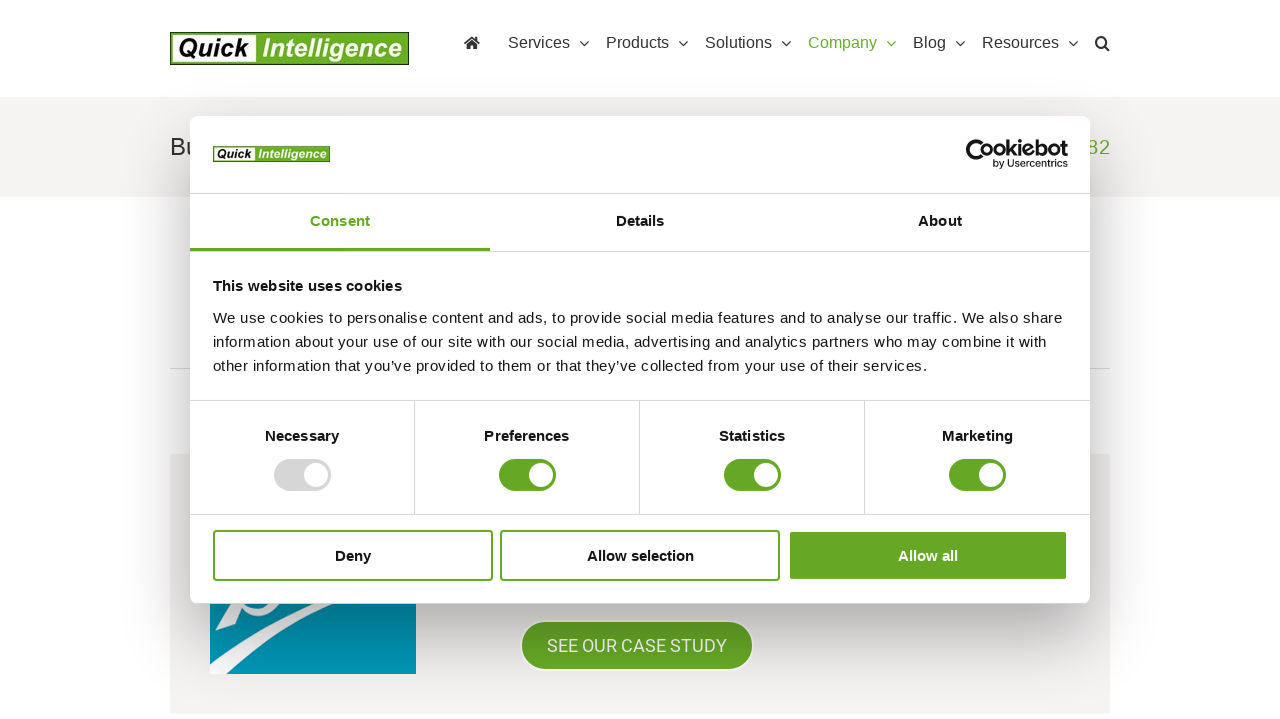

--- FILE ---
content_type: text/html; charset=UTF-8
request_url: https://www.quickintelligence.co.uk/case-studies/
body_size: 19158
content:
<!DOCTYPE html><html
class="avada-html-layout-wide avada-html-header-position-top avada-is-100-percent-template" lang=en-US prefix="og: http://ogp.me/ns# fb: http://ogp.me/ns/fb#"><head><meta
http-equiv="X-UA-Compatible" content="IE=edge"><meta
http-equiv="Content-Type" content="text/html; charset=utf-8"><meta
name="viewport" content="width=device-width, initial-scale=1"> <script type=text/plain data-cookieconsent="preferences, statistics, marketing">window.dataLayer=window.dataLayer||[];function gtag(){dataLayer.push(arguments);}
gtag("consent","default",{ad_personalization:"denied",ad_storage:"denied",ad_user_data:"denied",analytics_storage:"denied",functionality_storage:"denied",personalization_storage:"denied",security_storage:"granted",wait_for_update:500,});gtag("set","ads_data_redaction",true);gtag("set","url_passthrough",true);</script> <script
id=Cookiebot
		src=https://consent.cookiebot.com/uc.js
		data-implementation=wp
		data-cbid=eab87fef-ddd9-4a09-ac62-90790eefd745
							async	></script> <meta
name='robots' content='index, follow, max-image-preview:large, max-snippet:-1, max-video-preview:-1'><style>img:is([sizes="auto" i], [sizes^="auto," i]){contain-intrinsic-size:3000px 1500px}</style> <script data-cfasync=false data-pagespeed-no-defer>var gtm4wp_datalayer_name="dataLayer";var dataLayer=dataLayer||[];</script> <title>Business Intelligence Case Studies | Quick Intelligence</title><meta
name="description" content="We&#039;re respected because of our reputation of delivering inspired solutions to business problems using Qlik. Read some recent business intelligence case studies."><link
rel=canonical href=https://www.quickintelligence.co.uk/case-studies/ ><meta
name="twitter:label1" content="Est. reading time"><meta
name="twitter:data1" content="6 minutes"> <script type=application/ld+json class=yoast-schema-graph>{"@context":"https://schema.org","@graph":[{"@type":"WebPage","@id":"https://www.quickintelligence.co.uk/case-studies/","url":"https://www.quickintelligence.co.uk/case-studies/","name":"Business Intelligence Case Studies | Quick Intelligence","isPartOf":{"@id":"https://www.quickintelligence.co.uk/#website"},"datePublished":"2017-10-17T09:42:16+00:00","dateModified":"2023-02-17T15:56:54+00:00","description":"We're respected because of our reputation of delivering inspired solutions to business problems using Qlik. Read some recent business intelligence case studies.","inLanguage":"en-US","potentialAction":[{"@type":"ReadAction","target":["https://www.quickintelligence.co.uk/case-studies/"]}]},{"@type":"WebSite","@id":"https://www.quickintelligence.co.uk/#website","url":"https://www.quickintelligence.co.uk/","name":"","description":"","publisher":{"@id":"https://www.quickintelligence.co.uk/#organization"},"potentialAction":[{"@type":"SearchAction","target":{"@type":"EntryPoint","urlTemplate":"https://www.quickintelligence.co.uk/?s={search_term_string}"},"query-input":{"@type":"PropertyValueSpecification","valueRequired":true,"valueName":"search_term_string"}}],"inLanguage":"en-US"},{"@type":"Organization","@id":"https://www.quickintelligence.co.uk/#organization","name":"Quick Intelligence","url":"https://www.quickintelligence.co.uk/","logo":{"@type":"ImageObject","inLanguage":"en-US","@id":"https://www.quickintelligence.co.uk/#/schema/logo/image/","url":"https://www.quickintelligence.co.uk/wp-content/uploads/2017/05/QuickIntelligence_Square.png","contentUrl":"https://www.quickintelligence.co.uk/wp-content/uploads/2017/05/QuickIntelligence_Square.png","width":377,"height":377,"caption":"Quick Intelligence"},"image":{"@id":"https://www.quickintelligence.co.uk/#/schema/logo/image/"},"sameAs":["https://x.com/quintelligence","https://www.linkedin.com/company/quick-intelligence-limited/","https://www.youtube.com/user/Quintelligence"]}]}</script> <link
rel=dns-prefetch href=//stats.wp.com><link
rel=alternate type=application/rss+xml title=" &raquo; Feed" href=https://www.quickintelligence.co.uk/feed/ ><link
rel=alternate type=application/rss+xml title=" &raquo; Comments Feed" href=https://www.quickintelligence.co.uk/comments/feed/ ><meta
name="description" content="We are respected because of our successful track record delivering powerful business intelligence solutions to organisations in the UK. Browse our case studies and get the story behind some of our projects below.        Case Study: Qlik Customer Forecasting ToolSee how Quick Intelligence helped streamline Ball’s"><meta
property="og:locale" content="en_US"><meta
property="og:type" content="article"><meta
property="og:site_name" content=""><meta
property="og:title" content="Business Intelligence Case Studies | Quick Intelligence"><meta
property="og:description" content="We are respected because of our successful track record delivering powerful business intelligence solutions to organisations in the UK. Browse our case studies and get the story behind some of our projects below.        Case Study: Qlik Customer Forecasting ToolSee how Quick Intelligence helped streamline Ball’s"><meta
property="og:url" content="https://www.quickintelligence.co.uk/case-studies/"><meta
property="article:modified_time" content="2023-02-17T15:56:54+00:00"><meta
property="og:image" content="https://www.quickintelligence.co.uk/wp-content/uploads/2018/07/quick-intelligence-logo.jpg"><meta
property="og:image:width" content="239"><meta
property="og:image:height" content="33"><meta
property="og:image:type" content="image/jpeg"> <script>/*<![CDATA[*/window._wpemojiSettings={"baseUrl":"https:\/\/s.w.org\/images\/core\/emoji\/16.0.1\/72x72\/","ext":".png","svgUrl":"https:\/\/s.w.org\/images\/core\/emoji\/16.0.1\/svg\/","svgExt":".svg","source":{"concatemoji":"https:\/\/www.quickintelligence.co.uk\/wp-includes\/js\/wp-emoji-release.min.js?ver=6.8.3"}};
/*! This file is auto-generated */
!function(s,n){var o,i,e;function c(e){try{var t={supportTests:e,timestamp:(new Date).valueOf()};sessionStorage.setItem(o,JSON.stringify(t))}catch(e){}}function p(e,t,n){e.clearRect(0,0,e.canvas.width,e.canvas.height),e.fillText(t,0,0);var t=new Uint32Array(e.getImageData(0,0,e.canvas.width,e.canvas.height).data),a=(e.clearRect(0,0,e.canvas.width,e.canvas.height),e.fillText(n,0,0),new Uint32Array(e.getImageData(0,0,e.canvas.width,e.canvas.height).data));return t.every(function(e,t){return e===a[t]})}function u(e,t){e.clearRect(0,0,e.canvas.width,e.canvas.height),e.fillText(t,0,0);for(var n=e.getImageData(16,16,1,1),a=0;a<n.data.length;a++)if(0!==n.data[a])return!1;return!0}function f(e,t,n,a){switch(t){case"flag":return n(e,"\ud83c\udff3\ufe0f\u200d\u26a7\ufe0f","\ud83c\udff3\ufe0f\u200b\u26a7\ufe0f")?!1:!n(e,"\ud83c\udde8\ud83c\uddf6","\ud83c\udde8\u200b\ud83c\uddf6")&&!n(e,"\ud83c\udff4\udb40\udc67\udb40\udc62\udb40\udc65\udb40\udc6e\udb40\udc67\udb40\udc7f","\ud83c\udff4\u200b\udb40\udc67\u200b\udb40\udc62\u200b\udb40\udc65\u200b\udb40\udc6e\u200b\udb40\udc67\u200b\udb40\udc7f");case"emoji":return!a(e,"\ud83e\udedf")}return!1}function g(e,t,n,a){var r="undefined"!=typeof WorkerGlobalScope&&self instanceof WorkerGlobalScope?new OffscreenCanvas(300,150):s.createElement("canvas"),o=r.getContext("2d",{willReadFrequently:!0}),i=(o.textBaseline="top",o.font="600 32px Arial",{});return e.forEach(function(e){i[e]=t(o,e,n,a)}),i}function t(e){var t=s.createElement("script");t.src=e,t.defer=!0,s.head.appendChild(t)}"undefined"!=typeof Promise&&(o="wpEmojiSettingsSupports",i=["flag","emoji"],n.supports={everything:!0,everythingExceptFlag:!0},e=new Promise(function(e){s.addEventListener("DOMContentLoaded",e,{once:!0})}),new Promise(function(t){var n=function(){try{var e=JSON.parse(sessionStorage.getItem(o));if("object"==typeof e&&"number"==typeof e.timestamp&&(new Date).valueOf()<e.timestamp+604800&&"object"==typeof e.supportTests)return e.supportTests}catch(e){}return null}();if(!n){if("undefined"!=typeof Worker&&"undefined"!=typeof OffscreenCanvas&&"undefined"!=typeof URL&&URL.createObjectURL&&"undefined"!=typeof Blob)try{var e="postMessage("+g.toString()+"("+[JSON.stringify(i),f.toString(),p.toString(),u.toString()].join(",")+"));",a=new Blob([e],{type:"text/javascript"}),r=new Worker(URL.createObjectURL(a),{name:"wpTestEmojiSupports"});return void(r.onmessage=function(e){c(n=e.data),r.terminate(),t(n)})}catch(e){}c(n=g(i,f,p,u))}t(n)}).then(function(e){for(var t in e)n.supports[t]=e[t],n.supports.everything=n.supports.everything&&n.supports[t],"flag"!==t&&(n.supports.everythingExceptFlag=n.supports.everythingExceptFlag&&n.supports[t]);n.supports.everythingExceptFlag=n.supports.everythingExceptFlag&&!n.supports.flag,n.DOMReady=!1,n.readyCallback=function(){n.DOMReady=!0}}).then(function(){return e}).then(function(){var e;n.supports.everything||(n.readyCallback(),(e=n.source||{}).concatemoji?t(e.concatemoji):e.wpemoji&&e.twemoji&&(t(e.twemoji),t(e.wpemoji)))}))}((window,document),window._wpemojiSettings);/*]]>*/</script> <style id=wp-emoji-styles-inline-css>img.wp-smiley,img.emoji{display:inline !important;border:none !important;box-shadow:none !important;height:1em !important;width:1em !important;margin:0
0.07em !important;vertical-align:-0.1em !important;background:none !important;padding:0
!important}</style><link
rel=stylesheet href=https://www.quickintelligence.co.uk/wp-content/cache/minify/14be9.css media=all><style id=jetpack-sharing-buttons-style-inline-css>.jetpack-sharing-buttons__services-list{display:flex;flex-direction:row;flex-wrap:wrap;gap:0;list-style-type:none;margin:5px;padding:0}.jetpack-sharing-buttons__services-list.has-small-icon-size{font-size:12px}.jetpack-sharing-buttons__services-list.has-normal-icon-size{font-size:16px}.jetpack-sharing-buttons__services-list.has-large-icon-size{font-size:24px}.jetpack-sharing-buttons__services-list.has-huge-icon-size{font-size:36px}@media
print{.jetpack-sharing-buttons__services-list{display:none!important}}.editor-styles-wrapper .wp-block-jetpack-sharing-buttons{gap:0;padding-inline-start:0}ul.jetpack-sharing-buttons__services-list.has-background{padding:1.25em 2.375em}</style><link
rel=stylesheet href=https://www.quickintelligence.co.uk/wp-content/cache/minify/4943f.css media=all> <script src="https://www.quickintelligence.co.uk/wp-includes/js/jquery/jquery.min.js" id=jquery-core-js></script> <script src="https://www.quickintelligence.co.uk/wp-includes/js/jquery/jquery-migrate.min.js" id=jquery-migrate-js></script> <link
rel=https://api.w.org/ href=https://www.quickintelligence.co.uk/wp-json/ ><link
rel=alternate title=JSON type=application/json href=https://www.quickintelligence.co.uk/wp-json/wp/v2/pages/3800><link
rel=EditURI type=application/rsd+xml title=RSD href=https://www.quickintelligence.co.uk/xmlrpc.php?rsd><meta
name="generator" content="WordPress 6.8.3"><link
rel=shortlink href='https://www.quickintelligence.co.uk/?p=3800'><link
rel=alternate title="oEmbed (JSON)" type=application/json+oembed href="https://www.quickintelligence.co.uk/wp-json/oembed/1.0/embed?url=https%3A%2F%2Fwww.quickintelligence.co.uk%2Fcase-studies%2F"><link
rel=alternate title="oEmbed (XML)" type=text/xml+oembed href="https://www.quickintelligence.co.uk/wp-json/oembed/1.0/embed?url=https%3A%2F%2Fwww.quickintelligence.co.uk%2Fcase-studies%2F&#038;format=xml">
<style>p
br{display:none}</style>
<style>h4.widget-title{font-size:19px !important}._html-code
h1{font-size:15px !important;font-weight:800 !important}.entry-image{margin-right:12px !important;float:left !important}.upw-posts h4.entry-title{font-size:16px !important;margin-bottom:8px !important}.upw-posts .entry-meta{color:#888 !important;font-size: .9em !important;margin-bottom:1em !important;line-height:1.4 !important}.upw-posts .entry-meta{color:#888 !important;font-size: .9em !important;margin-bottom:1em !important;line-height:1.4 !important}.upw-posts .entry-meta{padding-left:57px !important}.upw-posts
.comments{color:#a5ce4e!important;border-bottom:1px dotted!important}.upw-posts
.comments{color:#a5ce4e!important;border-bottom:1px dotted!important}</style>
<style>.active_sticky_menu{position:fixed;top:0;right:0;left:0;z-index:1030;background-color:rgba(255,255,255,0.8) !important}#header
.logo{width:20%}#nav{width:80%}</style>
 <script>jQuery(window).scroll(function(){var height=jQuery(window).scrollTop();if(height>100){jQuery("#header").addClass("active_sticky_menu");}else{jQuery("#header").removeClass("active_sticky_menu");}});</script>  <script async src="https://www.googletagmanager.com/gtag/js?id=AW-984380107"></script><script>window.dataLayer=window.dataLayer||[];function gtag(){dataLayer.push(arguments);}gtag('js',new Date());gtag('config','AW-984380107');</script> <style>img#wpstats{display:none}</style>
 <script data-cfasync=false data-pagespeed-no-defer>var dataLayer_content={"pagePostType":"page","pagePostType2":"single-page","pagePostAuthor":"quick"};dataLayer.push(dataLayer_content);</script> <script data-cfasync=false data-pagespeed-no-defer>(function(w,d,s,l,i){w[l]=w[l]||[];w[l].push({'gtm.start':new Date().getTime(),event:'gtm.js'});var f=d.getElementsByTagName(s)[0],j=d.createElement(s),dl=l!='dataLayer'?'&l='+l:'';j.async=true;j.src='//www.googletagmanager.com/gtm.js?id='+i+dl;f.parentNode.insertBefore(j,f);})(window,document,'script','dataLayer','GTM-KCM5HJW');</script> <style id=css-fb-visibility>/*<![CDATA[*/@media screen and (max-width: 640px){.fusion-no-small-visibility{display:none !important}body .sm-text-align-center{text-align:center !important}body .sm-text-align-left{text-align:left !important}body .sm-text-align-right{text-align:right !important}body .sm-text-align-justify{text-align:justify !important}body .sm-flex-align-center{justify-content:center !important}body .sm-flex-align-flex-start{justify-content:flex-start !important}body .sm-flex-align-flex-end{justify-content:flex-end !important}body .sm-mx-auto{margin-left:auto !important;margin-right:auto !important}body .sm-ml-auto{margin-left:auto !important}body .sm-mr-auto{margin-right:auto !important}body .fusion-absolute-position-small{position:absolute;top:auto;width:100%}.awb-sticky.awb-sticky-small{position:sticky;top:var(--awb-sticky-offset,0)}}@media screen and (min-width: 641px) and (max-width: 1024px){.fusion-no-medium-visibility{display:none !important}body .md-text-align-center{text-align:center !important}body .md-text-align-left{text-align:left !important}body .md-text-align-right{text-align:right !important}body .md-text-align-justify{text-align:justify !important}body .md-flex-align-center{justify-content:center !important}body .md-flex-align-flex-start{justify-content:flex-start !important}body .md-flex-align-flex-end{justify-content:flex-end !important}body .md-mx-auto{margin-left:auto !important;margin-right:auto !important}body .md-ml-auto{margin-left:auto !important}body .md-mr-auto{margin-right:auto !important}body .fusion-absolute-position-medium{position:absolute;top:auto;width:100%}.awb-sticky.awb-sticky-medium{position:sticky;top:var(--awb-sticky-offset,0)}}@media screen and (min-width: 1025px){.fusion-no-large-visibility{display:none !important}body .lg-text-align-center{text-align:center !important}body .lg-text-align-left{text-align:left !important}body .lg-text-align-right{text-align:right !important}body .lg-text-align-justify{text-align:justify !important}body .lg-flex-align-center{justify-content:center !important}body .lg-flex-align-flex-start{justify-content:flex-start !important}body .lg-flex-align-flex-end{justify-content:flex-end !important}body .lg-mx-auto{margin-left:auto !important;margin-right:auto !important}body .lg-ml-auto{margin-left:auto !important}body .lg-mr-auto{margin-right:auto !important}body .fusion-absolute-position-large{position:absolute;top:auto;width:100%}.awb-sticky.awb-sticky-large{position:sticky;top:var(--awb-sticky-offset,0)}}/*]]>*/</style><link
rel=icon href=https://www.quickintelligence.co.uk/wp-content/uploads/2017/05/cropped-QuickIntelligence_Square-32x32.png sizes=32x32><link
rel=icon href=https://www.quickintelligence.co.uk/wp-content/uploads/2017/05/cropped-QuickIntelligence_Square-192x192.png sizes=192x192><link
rel=apple-touch-icon href=https://www.quickintelligence.co.uk/wp-content/uploads/2017/05/cropped-QuickIntelligence_Square-180x180.png><meta
name="msapplication-TileImage" content="https://www.quickintelligence.co.uk/wp-content/uploads/2017/05/cropped-QuickIntelligence_Square-270x270.png"><style id=wp-custom-css>.post-content
p{margin-top:0;margin-bottom:20px;line-height:1.6em;font-size:16px}#wpcf7-f1534-p8-o1
p{float:left;padding:0px
3px;width:50%;margin:0}#wpcf7-f1534-p8-o1 p input, #wpcf7-f1534-p8-o1 p
textarea{border:1px
solid #d2d2d2!important;font-size:13px!important;color:#747474!important;-webkit-box-shadow:inset 0 1px 5px rgba(0,0,0,0.1);-moz-box-shadow:inset 0 1px 5px rgba(0,0,0,0.1)!important;box-shadow:inset 0 1px 5px rgba(0,0,0,0.1)!important;padding:8px
10px!important;margin:0px
0px 15px 0px!important}#wpcf7-f1534-p8-o1 .wpcf7-form-control-wrap{position:inherit}#wpcf7-f1534-p8-o1 p:nth-child(5){float:none;width:100%;display:inline-block}body #wpcf7-f1534-p8-o1 .btn-license{display:inline-block;padding:15px
25px!important;color:#fff!important;font-size:16px!important;font-weight:bold!important;text-align:center!important;background:#6aae27!important;border:2px
solid #6aae27!important;-webkit-border-radius:35px!important;-moz-border-radius:35px!important;text-transform:uppercase!important;border-radius:0px!important;width:auto!important;margin:10px
0px 0px 3px!important}.g-recaptcha{margin-left:5px;transform:scale(0.77);-webkit-transform:scale(1);transform-origin:0 0;-webkit-transform-origin:0 0}iframe{width:100%}@media(max-width:767px){#new_cont_fm .fusion-column-wrapper{padding:0px
15px 0px 0px}#wpcf7-f1534-p8-o1
p{float:none;padding:0px
15px 0px 0px!important;width:auto;margin:0}.g-recaptcha{transform:scale(0.55);-webkit-transform:scale(0.55);transform-origin:0 0;-webkit-transform-origin:0 0}}h4.entry-title{FONT-SIZE:16px}</style> <script>var doc=document.documentElement;doc.setAttribute('data-useragent',navigator.userAgent);</script> <style id=fusion-builder-page-css>.paragraph-section{line-height:1.6em;margin-bottom:0px;font-size:16px}</style> <script async src="https://www.googletagmanager.com/gtag/js?id=UA-16232538-1"></script> <script>window.dataLayer=window.dataLayer||[];function gtag(){dataLayer.push(arguments);}
gtag('js',new Date());gtag('config','UA-16232538-1');</script> </head><body
data-rsssl=1 class="wp-singular page-template page-template-100-width page-template-100-width-php page page-id-3800 wp-theme-Avada wp-child-theme-Avada-Child-Theme fusion-image-hovers fusion-pagination-sizing fusion-button_type-flat fusion-button_span-no fusion-button_gradient-linear avada-image-rollover-circle-yes avada-image-rollover-yes avada-image-rollover-direction-left fusion-body ltr fusion-sticky-header no-mobile-slidingbar no-mobile-totop avada-has-rev-slider-styles fusion-disable-outline fusion-sub-menu-fade mobile-logo-pos-left layout-wide-mode avada-has-boxed-modal-shadow- layout-scroll-offset-full avada-has-zero-margin-offset-top fusion-top-header menu-text-align-center mobile-menu-design-modern fusion-show-pagination-text fusion-header-layout-v3 avada-responsive avada-footer-fx-none avada-menu-highlight-style-arrow fusion-search-form-classic fusion-main-menu-search-overlay fusion-avatar-square avada-dropdown-styles avada-blog-layout-medium avada-blog-archive-layout-medium avada-header-shadow-no avada-menu-icon-position-left avada-has-megamenu-shadow avada-has-main-nav-search-icon avada-has-breadcrumb-mobile-hidden avada-has-titlebar-bar_and_content avada-has-slidingbar-widgets avada-has-slidingbar-position-top avada-slidingbar-toggle-style-triangle avada-has-slidingbar-sticky avada-has-pagination-padding avada-has-slider-fallback-image avada-flyout-menu-direction-fade avada-ec-views-v1" data-awb-post-id=3800><noscript><iframe
src="https://www.googletagmanager.com/ns.html?id=GTM-KCM5HJW" height=0 width=0 style=display:none;visibility:hidden aria-hidden=true></iframe></noscript>
<a
class="skip-link screen-reader-text" href=#content>Skip to content</a><div
id=boxed-wrapper><div
id=wrapper class=fusion-wrapper><div
id=home style=position:relative;top:-1px;></div><header
class=fusion-header-wrapper><div
class="fusion-header-v3 fusion-logo-alignment fusion-logo-left fusion-sticky-menu- fusion-sticky-logo- fusion-mobile-logo-  fusion-mobile-menu-design-modern"><div
class=fusion-secondary-header><div
class=fusion-row><div
class=fusion-alignleft><div
class=fusion-contact-info><span
class=fusion-contact-info-phone-number></span></div></div></div></div><div
class=fusion-header-sticky-height></div><div
class=fusion-header><div
class=fusion-row><div
class=fusion-logo data-margin-top=31px data-margin-bottom=31px data-margin-left=0px data-margin-right=0px>
<a
class=fusion-logo-link  href=https://www.quickintelligence.co.uk/ >
<img
src=https://www.quickintelligence.co.uk/wp-content/uploads/2018/07/quick-intelligence-logo.jpg srcset="https://www.quickintelligence.co.uk/wp-content/uploads/2018/07/quick-intelligence-logo.jpg 1x" width=239 height=33 alt=" Logo" data-retina_logo_url class=fusion-standard-logo>
</a></div><nav
class=fusion-main-menu aria-label="Main Menu"><div
class=fusion-overlay-search><form
role=search class="searchform fusion-search-form  fusion-search-form-classic" method=get action=https://www.quickintelligence.co.uk/ ><div
class=fusion-search-form-content><div
class="fusion-search-field search-field">
<label><span
class=screen-reader-text>Search for:</span>
<input
type=search value name=s class=s placeholder=Search... required aria-required=true aria-label=Search...>
</label></div><div
class="fusion-search-button search-button">
<input
type=submit class="fusion-search-submit searchsubmit" aria-label=Search value=&#xf002;></div></div></form><div
class=fusion-search-spacer></div><a
href=# role=button aria-label="Close Search" class=fusion-close-search></a></div><ul
id=menu-main class=fusion-menu><li
id=menu-item-5907  class="menu-item menu-item-type-post_type menu-item-object-page menu-item-home menu-item-5907"  data-item-id=5907><a
href=https://www.quickintelligence.co.uk/ class="fusion-flex-link fusion-arrow-highlight"><span
class=fusion-megamenu-icon><i
class="glyphicon fa-home fas" aria-hidden=true></i></span><span
class=menu-text> <span
class=fusion-arrow-svg><svg
height=12px width=23px>
<path
d="M0 0 L11.5 12 L23 0 Z" fill=#ffffff class=header_border_color_stroke stroke-width=1 />
</svg></span></span></a></li><li
id=menu-item-2791  class="menu-item menu-item-type-custom menu-item-object-custom menu-item-has-children menu-item-2791 fusion-dropdown-menu"  data-item-id=2791><a
href=/consulting/ class=fusion-arrow-highlight><span
class=menu-text>Services<span
class=fusion-arrow-svg><svg
height=12px width=23px>
<path
d="M0 0 L11.5 12 L23 0 Z" fill=#ffffff class=header_border_color_stroke stroke-width=1 />
</svg></span><span
class=fusion-dropdown-svg><svg
height=12px width=23px>
<path
d="M0 12 L11.5 0 L23 12 Z" fill=#ffffff />
</svg></span></span> <span
class=fusion-caret><i
class=fusion-dropdown-indicator aria-hidden=true></i></span></a><ul
class=sub-menu><li
id=menu-item-1089  class="menu-item menu-item-type-post_type menu-item-object-page menu-item-1089 fusion-dropdown-submenu" ><a
href=https://www.quickintelligence.co.uk/consulting/ class=fusion-arrow-highlight><span>Consulting</span></a></li><li
id=menu-item-4074  class="menu-item menu-item-type-post_type menu-item-object-page menu-item-has-children menu-item-4074 fusion-dropdown-submenu" ><a
href=https://www.quickintelligence.co.uk/training/ class=fusion-arrow-highlight><span>Training</span></a><ul
class=sub-menu><li
id=menu-item-1505655  class="menu-item menu-item-type-post_type menu-item-object-page menu-item-1505655" ><a
href=https://www.quickintelligence.co.uk/training/online-sense-training/ class=fusion-arrow-highlight><span>Online Qlik Sense Training Course</span></a></li><li
id=menu-item-1505654  class="menu-item menu-item-type-post_type menu-item-object-page menu-item-1505654" ><a
href=https://www.quickintelligence.co.uk/training/online-sense-training-ext/ class=fusion-arrow-highlight><span>Extended Online Qlik Sense Training Course</span></a></li><li
id=menu-item-1505656  class="menu-item menu-item-type-post_type menu-item-object-page menu-item-1505656" ><a
href=https://www.quickintelligence.co.uk/training/qlik-sense-training/ class=fusion-arrow-highlight><span>Qlik Sense Training Course</span></a></li><li
id=menu-item-1505658  class="menu-item menu-item-type-post_type menu-item-object-page menu-item-1505658" ><a
href=https://www.quickintelligence.co.uk/training/course/ class=fusion-arrow-highlight><span>QlikView Training Course</span></a></li><li
id=menu-item-1505659  class="menu-item menu-item-type-post_type menu-item-object-page menu-item-1505659" ><a
href=https://www.quickintelligence.co.uk/training/course-2-day/ class=fusion-arrow-highlight><span>QlikView Intro Training</span></a></li></ul></li><li
id=menu-item-2467  class="menu-item menu-item-type-post_type menu-item-object-page menu-item-2467 fusion-dropdown-submenu" ><a
href=https://www.quickintelligence.co.uk/support/ class=fusion-arrow-highlight><span>Support</span></a></li><li
id=menu-item-1505154  class="menu-item menu-item-type-post_type menu-item-object-page menu-item-1505154 fusion-dropdown-submenu" ><a
href=https://www.quickintelligence.co.uk/training/online-sense-training/ class=fusion-arrow-highlight><span>Online Sense Training</span></a></li><li
id=menu-item-1505955  class="menu-item menu-item-type-post_type menu-item-object-page menu-item-1505955 fusion-dropdown-submenu" ><a
href=https://www.quickintelligence.co.uk/qlikview-legacy-support/ class=fusion-arrow-highlight><span>QlikView Legacy Support</span></a></li></ul></li><li
id=menu-item-5745  class="menu-item menu-item-type-post_type menu-item-object-page menu-item-has-children menu-item-5745 fusion-dropdown-menu"  data-item-id=5745><a
href=https://www.quickintelligence.co.uk/product/ class=fusion-arrow-highlight><span
class=menu-text>Products<span
class=fusion-arrow-svg><svg
height=12px width=23px>
<path
d="M0 0 L11.5 12 L23 0 Z" fill=#ffffff class=header_border_color_stroke stroke-width=1 />
</svg></span><span
class=fusion-dropdown-svg><svg
height=12px width=23px>
<path
d="M0 12 L11.5 0 L23 12 Z" fill=#ffffff />
</svg></span></span> <span
class=fusion-caret><i
class=fusion-dropdown-indicator aria-hidden=true></i></span></a><ul
class=sub-menu><li
id=menu-item-5358  class="menu-item menu-item-type-post_type menu-item-object-page menu-item-5358 fusion-dropdown-submenu" ><a
href=https://www.quickintelligence.co.uk/qliksense/ class=fusion-arrow-highlight><span>Qlik Sense</span></a></li><li
id=menu-item-4274  class="menu-item menu-item-type-post_type menu-item-object-page menu-item-4274 fusion-dropdown-submenu" ><a
href=https://www.quickintelligence.co.uk/qlikview/ class=fusion-arrow-highlight><span>QlikView</span></a></li><li
id=menu-item-5357  class="menu-item menu-item-type-post_type menu-item-object-page menu-item-5357 fusion-dropdown-submenu" ><a
href=https://www.quickintelligence.co.uk/nprinting/ class=fusion-arrow-highlight><span>Qlik NPrinting</span></a></li></ul></li><li
id=menu-item-4283  class="menu-item menu-item-type-post_type menu-item-object-page menu-item-has-children menu-item-4283 fusion-dropdown-menu"  data-item-id=4283><a
href=https://www.quickintelligence.co.uk/solutions/ class=fusion-arrow-highlight><span
class=menu-text>Solutions<span
class=fusion-arrow-svg><svg
height=12px width=23px>
<path
d="M0 0 L11.5 12 L23 0 Z" fill=#ffffff class=header_border_color_stroke stroke-width=1 />
</svg></span><span
class=fusion-dropdown-svg><svg
height=12px width=23px>
<path
d="M0 12 L11.5 0 L23 12 Z" fill=#ffffff />
</svg></span></span> <span
class=fusion-caret><i
class=fusion-dropdown-indicator aria-hidden=true></i></span></a><ul
class=sub-menu><li
id=menu-item-4284  class="menu-item menu-item-type-post_type menu-item-object-page menu-item-4284 fusion-dropdown-submenu" ><a
href=https://www.quickintelligence.co.uk/solutions/supply-chain/ class=fusion-arrow-highlight><span>Supply Chain</span></a></li><li
id=menu-item-4285  class="menu-item menu-item-type-post_type menu-item-object-page menu-item-4285 fusion-dropdown-submenu" ><a
href=https://www.quickintelligence.co.uk/solutions/sales/ class=fusion-arrow-highlight><span>Sales</span></a></li><li
id=menu-item-4286  class="menu-item menu-item-type-post_type menu-item-object-page menu-item-4286 fusion-dropdown-submenu" ><a
href=https://www.quickintelligence.co.uk/solutions/marketing/ class=fusion-arrow-highlight><span>Marketing</span></a></li><li
id=menu-item-4287  class="menu-item menu-item-type-post_type menu-item-object-page menu-item-4287 fusion-dropdown-submenu" ><a
href=https://www.quickintelligence.co.uk/solutions/hr/ class=fusion-arrow-highlight><span>HR</span></a></li><li
id=menu-item-4288  class="menu-item menu-item-type-post_type menu-item-object-page menu-item-4288 fusion-dropdown-submenu" ><a
href=https://www.quickintelligence.co.uk/solutions/it/ class=fusion-arrow-highlight><span>IT</span></a></li><li
id=menu-item-4289  class="menu-item menu-item-type-post_type menu-item-object-page menu-item-4289 fusion-dropdown-submenu" ><a
href=https://www.quickintelligence.co.uk/solutions/finance/ class=fusion-arrow-highlight><span>Finance</span></a></li></ul></li><li
id=menu-item-4271  class="menu-item menu-item-type-custom menu-item-object-custom current-menu-ancestor current-menu-parent menu-item-has-children menu-item-4271 fusion-dropdown-menu"  data-item-id=4271><a
href=/about/ class=fusion-arrow-highlight><span
class=menu-text>Company<span
class=fusion-arrow-svg><svg
height=12px width=23px>
<path
d="M0 0 L11.5 12 L23 0 Z" fill=#ffffff class=header_border_color_stroke stroke-width=1 />
</svg></span><span
class=fusion-dropdown-svg><svg
height=12px width=23px>
<path
d="M0 12 L11.5 0 L23 12 Z" fill=#ffffff />
</svg></span></span> <span
class=fusion-caret><i
class=fusion-dropdown-indicator aria-hidden=true></i></span></a><ul
class=sub-menu><li
id=menu-item-1106  class="menu-item menu-item-type-post_type menu-item-object-page menu-item-1106 fusion-dropdown-submenu" ><a
href=https://www.quickintelligence.co.uk/contact/ class=fusion-arrow-highlight><span>Contact</span></a></li><li
id=menu-item-5859  class="menu-item menu-item-type-custom menu-item-object-custom menu-item-5859 fusion-dropdown-submenu" ><a
href=/about/ class=fusion-arrow-highlight><span>About</span></a></li><li
id=menu-item-5860  class="menu-item menu-item-type-custom menu-item-object-custom menu-item-5860 fusion-dropdown-submenu" ><a
href=/careers/ class=fusion-arrow-highlight><span>Careers</span></a></li><li
id=menu-item-5861  class="menu-item menu-item-type-custom menu-item-object-custom current-menu-item menu-item-5861 fusion-dropdown-submenu" ><a
href=/case-studies/ class=fusion-arrow-highlight><span>Case Studies</span></a></li></ul></li><li
id=menu-item-2621  class="menu-item menu-item-type-post_type menu-item-object-page menu-item-has-children menu-item-2621 fusion-dropdown-menu"  data-item-id=2621><a
href=https://www.quickintelligence.co.uk/blog/ class=fusion-arrow-highlight><span
class=menu-text>Blog<span
class=fusion-arrow-svg><svg
height=12px width=23px>
<path
d="M0 0 L11.5 12 L23 0 Z" fill=#ffffff class=header_border_color_stroke stroke-width=1 />
</svg></span><span
class=fusion-dropdown-svg><svg
height=12px width=23px>
<path
d="M0 12 L11.5 0 L23 12 Z" fill=#ffffff />
</svg></span></span> <span
class=fusion-caret><i
class=fusion-dropdown-indicator aria-hidden=true></i></span></a><ul
class=sub-menu><li
id=menu-item-5742  class="menu-item menu-item-type-custom menu-item-object-custom menu-item-5742 fusion-dropdown-submenu" ><a
href=/blog/ class=fusion-arrow-highlight><span>Latest Posts</span></a></li><li
id=menu-item-4278  class="menu-item menu-item-type-taxonomy menu-item-object-category menu-item-4278 fusion-dropdown-submenu" ><a
href=https://www.quickintelligence.co.uk/qlik-sense-tutorials/ class=fusion-arrow-highlight><span>Qlik Sense Tutorials</span></a></li><li
id=menu-item-1505705  class="menu-item menu-item-type-taxonomy menu-item-object-category menu-item-1505705 fusion-dropdown-submenu" ><a
href=https://www.quickintelligence.co.uk/instant-app-posts/ class=fusion-arrow-highlight><span>Instant Sense App</span></a></li><li
id=menu-item-4280  class="menu-item menu-item-type-taxonomy menu-item-object-category menu-item-4280 fusion-dropdown-submenu" ><a
href=https://www.quickintelligence.co.uk/load-script/ class=fusion-arrow-highlight><span>Load Script</span></a></li><li
id=menu-item-4279  class="menu-item menu-item-type-taxonomy menu-item-object-category menu-item-4279 fusion-dropdown-submenu" ><a
href=https://www.quickintelligence.co.uk/qlikview-tutorials/ class=fusion-arrow-highlight><span>QlikView Tutorials</span></a></li><li
id=menu-item-4282  class="menu-item menu-item-type-taxonomy menu-item-object-category menu-item-4282 fusion-dropdown-submenu" ><a
href=https://www.quickintelligence.co.uk/back-to-basics/ class=fusion-arrow-highlight><span>Back To Basics (QV)</span></a></li></ul></li><li
id=menu-item-4272  class="menu-item menu-item-type-custom menu-item-object-custom menu-item-has-children menu-item-4272 fusion-dropdown-menu"  data-item-id=4272><a
href=/qi-resources/ class=fusion-arrow-highlight><span
class=menu-text>Resources<span
class=fusion-arrow-svg><svg
height=12px width=23px>
<path
d="M0 0 L11.5 12 L23 0 Z" fill=#ffffff class=header_border_color_stroke stroke-width=1 />
</svg></span><span
class=fusion-dropdown-svg><svg
height=12px width=23px>
<path
d="M0 12 L11.5 0 L23 12 Z" fill=#ffffff />
</svg></span></span> <span
class=fusion-caret><i
class=fusion-dropdown-indicator aria-hidden=true></i></span></a><ul
class=sub-menu><li
id=menu-item-4273  class="menu-item menu-item-type-custom menu-item-object-custom menu-item-4273 fusion-dropdown-submenu" ><a
href=/examples/ class=fusion-arrow-highlight><span>Qlik Examples</span></a></li><li
id=menu-item-5858  class="menu-item menu-item-type-custom menu-item-object-custom menu-item-5858 fusion-dropdown-submenu" ><a
href=/qi-resources/ class=fusion-arrow-highlight><span>Brochures</span></a></li><li
id=menu-item-1505699  class="menu-item menu-item-type-post_type menu-item-object-page menu-item-1505699 fusion-dropdown-submenu" ><a
href=https://www.quickintelligence.co.uk/instant-qlik-sense-app/ class=fusion-arrow-highlight><span>Instant Sense App</span></a></li><li
id=menu-item-5857  class="menu-item menu-item-type-custom menu-item-object-custom menu-item-5857 fusion-dropdown-submenu" ><a
href=/qlik-developer-toolbox/ class=fusion-arrow-highlight><span>Developers Toolbox</span></a></li></ul></li><li
class="fusion-custom-menu-item fusion-main-menu-search fusion-search-overlay"><a
class=fusion-main-menu-icon href=# aria-label=Search data-title=Search title=Search role=button aria-expanded=false></a></li></ul></nav><div
class=fusion-mobile-menu-icons>
<a
href=# class="fusion-icon awb-icon-bars" aria-label="Toggle mobile menu" aria-expanded=false></a></div><nav
class="fusion-mobile-nav-holder fusion-mobile-menu-text-align-left" aria-label="Main Menu Mobile"></nav></div></div></div><div
class=fusion-clearfix></div></header><div
id=sliders-container class=fusion-slider-visibility></div><div
class="fusion-page-title-bar fusion-page-title-bar-breadcrumbs fusion-page-title-bar-left"><div
class=fusion-page-title-row><div
class=fusion-page-title-wrapper><div
class=fusion-page-title-captions><h1 class="entry-title">Business Intelligence Case Studies</h1><h3><div
class=contact-phone><a
href=tel://01344988782>01344 988782</a></div></h3></div></div></div></div><main
id=main class="clearfix width-100"><div
class=fusion-row style=max-width:100%;><section
id=content class=full-width><div
id=post-3800 class="post-3800 page type-page status-publish hentry">
<span
class="entry-title rich-snippet-hidden">Business Intelligence Case Studies</span><span
class="vcard rich-snippet-hidden"><span
class=fn><a
href=https://www.quickintelligence.co.uk/steve-dark/ title="Posts by quick" rel=author>quick</a></span></span><span
class="updated rich-snippet-hidden">2023-02-17T15:56:54+00:00</span><div
class=post-content><div
class=bialty-container><div
class="fusion-fullwidth fullwidth-box fusion-builder-row-1 nonhundred-percent-fullwidth non-hundred-percent-height-scrolling" style=--awb-border-radius-top-left:0px;--awb-border-radius-top-right:0px;--awb-border-radius-bottom-right:0px;--awb-border-radius-bottom-left:0px;--awb-padding-top:60px;--awb-padding-right:0px;--awb-padding-left:0px;--awb-flex-wrap:wrap;><div
class="fusion-builder-row fusion-row"><div
class="fusion-layout-column fusion_builder_column fusion-builder-column-0 fusion_builder_column_1_1 1_1 fusion-one-full fusion-column-first fusion-column-last max-width-section" style=--awb-padding-bottom:6em;--awb-bg-size:cover;><div
class="fusion-column-wrapper fusion-flex-column-wrapper-legacy"><div
class="fusion-text fusion-text-1 paragraph-section"><p
style="text-align: center;">We are respected because of our successful track record delivering powerful business intelligence solutions to organisations in the UK. Browse our case studies and get the story behind some of our projects below.</p></div><div
class="fusion-builder-row fusion-builder-row-inner fusion-row"><div
class="fusion-layout-column fusion_builder_column_inner fusion-builder-nested-column-0 fusion_builder_column_inner_1_1 1_1 fusion-one-full fusion-column-first fusion-column-last" style=--awb-bg-size:cover;--awb-margin-top:40PX;--awb-margin-bottom:20PX;><div
class="fusion-column-wrapper fusion-flex-column-wrapper-legacy"><div
class=fusion-sep-clear></div><div
class="fusion-separator fusion-full-width-sep" style="margin-left: auto;margin-right: auto;width:100%;"><div
class="fusion-separator-border sep-single sep-solid" style=--awb-height:20px;--awb-amount:20px;border-color:#e0dede;border-top-width:1px;></div></div><div
class=fusion-sep-clear></div><div
class=fusion-clearfix></div></div></div></div><div
class=fusion-clearfix></div></div></div></div></div><div
class="fusion-fullwidth fullwidth-box fusion-builder-row-2 nonhundred-percent-fullwidth non-hundred-percent-height-scrolling" style=--awb-border-radius-top-left:0px;--awb-border-radius-top-right:0px;--awb-border-radius-bottom-right:0px;--awb-border-radius-bottom-left:0px;--awb-flex-wrap:wrap;><div
class="fusion-builder-row fusion-row"><div
class="fusion-layout-column fusion_builder_column fusion-builder-column-1 fusion_builder_column_1_1 1_1 fusion-one-full fusion-column-first fusion-column-last" style=--awb-padding-top:40px;--awb-padding-right:40px;--awb-padding-bottom:20px;--awb-padding-left:40px;--awb-bg-color:#f6f3f3;--awb-bg-color-hover:#f6f3f3;--awb-bg-size:cover;--awb-margin-top:-40px;><div
class="fusion-column-wrapper fusion-flex-column-wrapper-legacy"><div
class="fusion-builder-row fusion-builder-row-inner fusion-row"><div
class="fusion-layout-column fusion_builder_column_inner fusion-builder-nested-column-1 fusion_builder_column_inner_1_3 1_3 fusion-one-third fusion-column-first" style="--awb-bg-size:cover;width:33.333333333333%;width:calc(33.333333333333% - ( ( 4% ) * 0.33333333333333 ) );margin-right: 4%;"><div
class="fusion-column-wrapper fusion-flex-column-wrapper-legacy"><div
class="fusion-image-element in-legacy-container" style=--awb-caption-title-font-family:var(--h2_typography-font-family);--awb-caption-title-font-weight:var(--h2_typography-font-weight);--awb-caption-title-font-style:var(--h2_typography-font-style);--awb-caption-title-size:var(--h2_typography-font-size);--awb-caption-title-transform:var(--h2_typography-text-transform);--awb-caption-title-line-height:var(--h2_typography-line-height);--awb-caption-title-letter-spacing:var(--h2_typography-letter-spacing);><span
class=" fusion-imageframe imageframe-none imageframe-1 hover-type-none"><img
decoding=async width=206 height=180 alt="ball logo" title=ball-resource src=//www.quickintelligence.co.uk/wp-content/plugins/a3-lazy-load/assets/images/lazy_placeholder.gif data-lazy-type=image data-src=https://www.quickintelligence.co.uk/wp-content/uploads/2017/02/ball-resource.png class="lazy lazy-hidden img-responsive wp-image-4108"><noscript><img
decoding=async width=206 height=180 alt="ball logo" title=ball-resource src=https://www.quickintelligence.co.uk/wp-content/uploads/2017/02/ball-resource.png class="img-responsive wp-image-4108"></noscript></span></div><div
class=fusion-clearfix></div></div></div><div
class="fusion-layout-column fusion_builder_column_inner fusion-builder-nested-column-2 fusion_builder_column_inner_2_3 2_3 fusion-two-third fusion-column-last" style="--awb-bg-size:cover;width:66.666666666667%;width:calc(66.666666666667% - ( ( 4% ) * 0.66666666666667 ) );"><div
class="fusion-column-wrapper fusion-flex-column-wrapper-legacy"><div
class="fusion-title title fusion-title-1 fusion-sep-none fusion-title-text fusion-title-size-two"><h2 class="fusion-title-heading title-heading-left fusion-responsive-typography-calculated" style="margin:0;--fontSize:26;line-height:1.6;">Case Study: Qlik Customer Forecasting Tool</h2></div><div
class="fusion-text fusion-text-2 paragraph-section"><p>See how Quick Intelligence helped streamline Ball&rsquo;s production process<br>
resulting in significant improvement in production up-time.</p></div><div
class=fusion-alignleft><a
class="fusion-button button-flat button-xlarge button-custom fusion-button-default button-1 fusion-button-default-span fusion-button-default-type" style=--button_accent_color:#ffffff;--button_accent_hover_color:#6aae27;--button_border_hover_color:#6aae27;--button_border_width-top:2px;--button_border_width-right:2px;--button_border_width-bottom:2px;--button_border_width-left:2px;--button_gradient_top_color:#6aae27;--button_gradient_bottom_color:#6aae27;--button_gradient_top_color_hover:#ffffff;--button_gradient_bottom_color_hover:#ffffff; target=_self href=/ball-case-study><span
class="fusion-button-text awb-button__text awb-button__text--default">SEE OUR CASE STUDY</span></a></div><div
class=fusion-clearfix></div></div></div></div><div
class=fusion-clearfix></div></div></div></div></div><div
class="fusion-fullwidth fullwidth-box fusion-builder-row-3 nonhundred-percent-fullwidth non-hundred-percent-height-scrolling" style=--awb-border-radius-top-left:0px;--awb-border-radius-top-right:0px;--awb-border-radius-bottom-right:0px;--awb-border-radius-bottom-left:0px;--awb-padding-top:40px;--awb-padding-right:40px;--awb-padding-bottom:20px;--awb-padding-left:40px;--awb-flex-wrap:wrap;><div
class="fusion-builder-row fusion-row"><div
class="fusion-layout-column fusion_builder_column fusion-builder-column-2 fusion_builder_column_1_1 1_1 fusion-one-full fusion-column-first fusion-column-last" style=--awb-padding-top:40px;--awb-padding-right:40px;--awb-padding-bottom:20px;--awb-padding-left:40px;--awb-bg-color:#f6f3f3;--awb-bg-color-hover:#f6f3f3;--awb-bg-size:cover;><div
class="fusion-column-wrapper fusion-flex-column-wrapper-legacy"><div
class="fusion-builder-row fusion-builder-row-inner fusion-row"><div
class="fusion-layout-column fusion_builder_column_inner fusion-builder-nested-column-3 fusion_builder_column_inner_1_3 1_3 fusion-one-third fusion-column-first" style="--awb-bg-size:cover;width:33.333333333333%;width:calc(33.333333333333% - ( ( 4% ) * 0.33333333333333 ) );margin-right: 4%;"><div
class="fusion-column-wrapper fusion-flex-column-wrapper-legacy"><div
class="fusion-image-element in-legacy-container" style=--awb-caption-title-font-family:var(--h2_typography-font-family);--awb-caption-title-font-weight:var(--h2_typography-font-weight);--awb-caption-title-font-style:var(--h2_typography-font-style);--awb-caption-title-size:var(--h2_typography-font-size);--awb-caption-title-transform:var(--h2_typography-text-transform);--awb-caption-title-line-height:var(--h2_typography-line-height);--awb-caption-title-letter-spacing:var(--h2_typography-letter-spacing);><span
class=" fusion-imageframe imageframe-none imageframe-2 hover-type-none"><img
decoding=async width=206 height=180 alt="Qlik Software UK" title=brymec-resource src=//www.quickintelligence.co.uk/wp-content/plugins/a3-lazy-load/assets/images/lazy_placeholder.gif data-lazy-type=image data-src=https://www.quickintelligence.co.uk/wp-content/uploads/2017/02/brymec-resource.png class="lazy lazy-hidden img-responsive wp-image-4110"><noscript><img
decoding=async width=206 height=180 alt="Qlik Software UK" title=brymec-resource src=https://www.quickintelligence.co.uk/wp-content/uploads/2017/02/brymec-resource.png class="img-responsive wp-image-4110"></noscript></span></div><div
class=fusion-clearfix></div></div></div><div
class="fusion-layout-column fusion_builder_column_inner fusion-builder-nested-column-4 fusion_builder_column_inner_2_3 2_3 fusion-two-third fusion-column-last" style="--awb-bg-size:cover;width:66.666666666667%;width:calc(66.666666666667% - ( ( 4% ) * 0.66666666666667 ) );"><div
class="fusion-column-wrapper fusion-flex-column-wrapper-legacy"><div
class="fusion-title title fusion-title-2 fusion-sep-none fusion-title-text fusion-title-size-two"><h2 class="fusion-title-heading title-heading-left fusion-responsive-typography-calculated" style="margin:0;--fontSize:26;line-height:1.6;">Case Study: Supply Chain Optimisation</h2></div><div
class="fusion-text fusion-text-3 paragraph-section"><p>Find out how, by having greater visibility of their data, Brymec were able to<br>
raise customer satisfaction and keep control over a rapidly growing business.</p></div><div
class=fusion-alignleft><a
class="fusion-button button-flat button-xlarge button-custom fusion-button-default button-2 fusion-button-default-span fusion-button-default-type" style=--button_accent_color:#ffffff;--button_accent_hover_color:#6aae27;--button_border_hover_color:#6aae27;--button_border_width-top:2px;--button_border_width-right:2px;--button_border_width-bottom:2px;--button_border_width-left:2px;--button_gradient_top_color:#6aae27;--button_gradient_bottom_color:#6aae27;--button_gradient_top_color_hover:#ffffff;--button_gradient_bottom_color_hover:#ffffff; target=_self href=/brymec-case-study><span
class="fusion-button-text awb-button__text awb-button__text--default">SEE OUR CASE STUDY</span></a></div><div
class=fusion-clearfix></div></div></div></div><div
class=fusion-clearfix></div></div></div></div></div><div
class="fusion-fullwidth fullwidth-box fusion-builder-row-4 nonhundred-percent-fullwidth non-hundred-percent-height-scrolling" style=--awb-border-radius-top-left:0px;--awb-border-radius-top-right:0px;--awb-border-radius-bottom-right:0px;--awb-border-radius-bottom-left:0px;--awb-margin-top:20PX;--awb-margin-bottom:20PX;--awb-flex-wrap:wrap;><div
class="fusion-builder-row fusion-row"><div
class="fusion-layout-column fusion_builder_column fusion-builder-column-3 fusion_builder_column_1_1 1_1 fusion-one-full fusion-column-first fusion-column-last" style=--awb-padding-top:40px;--awb-padding-right:40px;--awb-padding-bottom:20px;--awb-padding-left:40px;--awb-bg-size:cover;><div
class="fusion-column-wrapper fusion-flex-column-wrapper-legacy"><div
class=fusion-sep-clear></div><div
class="fusion-separator fusion-full-width-sep" style="margin-left: auto;margin-right: auto;width:100%;"><div
class="fusion-separator-border sep-single sep-solid" style=--awb-height:20px;--awb-amount:20px;border-color:#e0dede;border-top-width:1px;></div></div><div
class=fusion-sep-clear></div><div
class=fusion-clearfix></div></div></div></div></div><div
class="fusion-fullwidth fullwidth-box fusion-builder-row-5 nonhundred-percent-fullwidth non-hundred-percent-height-scrolling" style=--awb-border-radius-top-left:0px;--awb-border-radius-top-right:0px;--awb-border-radius-bottom-right:0px;--awb-border-radius-bottom-left:0px;--awb-padding-top:30px;--awb-flex-wrap:wrap; id=our-team-sec><div
class="fusion-builder-row fusion-row"><div
class="fusion-layout-column fusion_builder_column fusion-builder-column-4 fusion_builder_column_1_2 1_2 fusion-one-half fusion-column-first" style="--awb-bg-size:cover;width:50%;width:calc(50% - ( ( 4% ) * 0.5 ) );margin-right: 4%;"><div
class="fusion-column-wrapper fusion-flex-column-wrapper-legacy"><div
class="fusion-image-element in-legacy-container" style=--awb-caption-title-font-family:var(--h2_typography-font-family);--awb-caption-title-font-weight:var(--h2_typography-font-weight);--awb-caption-title-font-style:var(--h2_typography-font-style);--awb-caption-title-size:var(--h2_typography-font-size);--awb-caption-title-transform:var(--h2_typography-text-transform);--awb-caption-title-line-height:var(--h2_typography-line-height);--awb-caption-title-letter-spacing:var(--h2_typography-letter-spacing);><span
class=" fusion-imageframe imageframe-none imageframe-3 hover-type-none"><img
decoding=async width=139 height=138 alt="Qlik Software UK" title=steve-email src=//www.quickintelligence.co.uk/wp-content/plugins/a3-lazy-load/assets/images/lazy_placeholder.gif data-lazy-type=image data-src=https://www.quickintelligence.co.uk/wp-content/uploads/2018/07/steve-email.jpg class="lazy lazy-hidden img-responsive wp-image-4349" srcset data-srcset="https://www.quickintelligence.co.uk/wp-content/uploads/2018/07/steve-email-66x66.jpg 66w, https://www.quickintelligence.co.uk/wp-content/uploads/2018/07/steve-email.jpg 139w" sizes="(max-width: 139px) 100vw, 139px"><noscript><img
decoding=async width=139 height=138 alt="Qlik Software UK" title=steve-email src=https://www.quickintelligence.co.uk/wp-content/uploads/2018/07/steve-email.jpg class="img-responsive wp-image-4349" srcset="https://www.quickintelligence.co.uk/wp-content/uploads/2018/07/steve-email-66x66.jpg 66w, https://www.quickintelligence.co.uk/wp-content/uploads/2018/07/steve-email.jpg 139w" sizes="(max-width: 139px) 100vw, 139px"></noscript></span></div><div
class="fusion-title title fusion-title-3 fusion-sep-none fusion-title-text fusion-title-size-two"><h2 class="fusion-title-heading title-heading-left fusion-responsive-typography-calculated" style="margin:0;--fontSize:26;line-height:1.6;">Steve Dark</h2></div><div
class="fusion-text fusion-text-4 paragraph-section"><p>Steve Dark is the owner and principal consultant at Quick Intelligence. He is a Qlik Partner Ambassador, Qlik Luminary Alumni, Qlik Community MVP and has been involved with a number books on Qlik topics.</p></div><div
class=fusion-sep-clear></div><div
class="fusion-separator fusion-full-width-sep" style="margin-left: auto;margin-right: auto;margin-top:10px;margin-bottom:10px;width:100%;"></div><div
class=fusion-sep-clear></div><div
class="fusion-image-element fusion-image-align-center in-legacy-container" style=text-align:center;--awb-caption-title-font-family:var(--h2_typography-font-family);--awb-caption-title-font-weight:var(--h2_typography-font-weight);--awb-caption-title-font-style:var(--h2_typography-font-style);--awb-caption-title-size:var(--h2_typography-font-size);--awb-caption-title-transform:var(--h2_typography-text-transform);--awb-caption-title-line-height:var(--h2_typography-line-height);--awb-caption-title-letter-spacing:var(--h2_typography-letter-spacing);><div
class=imageframe-align-center><span
class=" fusion-imageframe imageframe-none imageframe-4 hover-type-none"><img
decoding=async width=300 height=130 alt="Steve Dark Badges" title="Steve Dark Awards" src=//www.quickintelligence.co.uk/wp-content/plugins/a3-lazy-load/assets/images/lazy_placeholder.gif data-lazy-type=image data-src=https://www.quickintelligence.co.uk/wp-content/uploads/2023/02/steve_dark_awards-300x130.png class="lazy lazy-hidden img-responsive wp-image-1505635" srcset data-srcset="https://www.quickintelligence.co.uk/wp-content/uploads/2023/02/steve_dark_awards-200x86.png 200w, https://www.quickintelligence.co.uk/wp-content/uploads/2023/02/steve_dark_awards-400x173.png 400w, https://www.quickintelligence.co.uk/wp-content/uploads/2023/02/steve_dark_awards-600x259.png 600w, https://www.quickintelligence.co.uk/wp-content/uploads/2023/02/steve_dark_awards-800x346.png 800w, https://www.quickintelligence.co.uk/wp-content/uploads/2023/02/steve_dark_awards-1200x519.png 1200w, https://www.quickintelligence.co.uk/wp-content/uploads/2023/02/steve_dark_awards.png 1212w" sizes="(max-width: 767px) 100vw, 600px"><noscript><img
decoding=async width=300 height=130 alt="Steve Dark Badges" title="Steve Dark Awards" src=https://www.quickintelligence.co.uk/wp-content/uploads/2023/02/steve_dark_awards-300x130.png class="img-responsive wp-image-1505635" srcset="https://www.quickintelligence.co.uk/wp-content/uploads/2023/02/steve_dark_awards-200x86.png 200w, https://www.quickintelligence.co.uk/wp-content/uploads/2023/02/steve_dark_awards-400x173.png 400w, https://www.quickintelligence.co.uk/wp-content/uploads/2023/02/steve_dark_awards-600x259.png 600w, https://www.quickintelligence.co.uk/wp-content/uploads/2023/02/steve_dark_awards-800x346.png 800w, https://www.quickintelligence.co.uk/wp-content/uploads/2023/02/steve_dark_awards-1200x519.png 1200w, https://www.quickintelligence.co.uk/wp-content/uploads/2023/02/steve_dark_awards.png 1212w" sizes="(max-width: 767px) 100vw, 600px"></noscript></span></div></div><div
class=fusion-clearfix></div></div></div><div
class="fusion-layout-column fusion_builder_column fusion-builder-column-5 fusion_builder_column_1_2 1_2 fusion-one-half fusion-column-last custom_form" style="--awb-padding-top:0px;--awb-padding-right:30px;--awb-padding-bottom:30px;--awb-padding-left:30px;--awb-bg-color:#f6f3f3;--awb-bg-color-hover:#f6f3f3;--awb-bg-size:cover;width:50%;width:calc(50% - ( ( 4% ) * 0.5 ) );" id=id-for-form-button><div
class="fusion-column-wrapper fusion-flex-column-wrapper-legacy"><div
class="fusion-title title fusion-title-4 fusion-sep-none fusion-title-center fusion-title-text fusion-title-size-two" style=--awb-margin-bottom:8px;><h2 class="fusion-title-heading title-heading-center fusion-responsive-typography-calculated" style="margin:0;--fontSize:26;line-height:1.6;">Get in touch with Quick Intelligence</h2></div><div
class="fusion-text fusion-text-5"><p
style="text-align: center;">Fill in the form to request more information</p></div><div
class="wpcf7 no-js" id=wpcf7-f1534-p3800-o1 lang=en-US dir=ltr data-wpcf7-id=1534><div
class=screen-reader-response><p
role=status aria-live=polite aria-atomic=true></p><ul></ul></div><form
action=/case-studies/#wpcf7-f1534-p3800-o1 method=post class="wpcf7-form init" aria-label="Contact form" novalidate=novalidate data-status=init><fieldset
class=hidden-fields-container><input
type=hidden name=_wpcf7 value=1534><input
type=hidden name=_wpcf7_version value=6.1.3><input
type=hidden name=_wpcf7_locale value=en_US><input
type=hidden name=_wpcf7_unit_tag value=wpcf7-f1534-p3800-o1><input
type=hidden name=_wpcf7_container_post value=3800><input
type=hidden name=_wpcf7_posted_data_hash value></fieldset><div
id=license-form><p><span
class=wpcf7-form-control-wrap data-name=your-name><input
size=40 maxlength=400 class="wpcf7-form-control wpcf7-text wpcf7-validates-as-required" aria-required=true aria-invalid=false placeholder="Your Name" value type=text name=your-name></span></p><p><span
class=wpcf7-form-control-wrap data-name=your-email><input
size=40 maxlength=400 class="wpcf7-form-control wpcf7-text wpcf7-validates-as-required" aria-required=true aria-invalid=false placeholder="Your Email" value type=text name=your-email></span></p><p><span
class=wpcf7-form-control-wrap data-name=your-company><input
size=40 maxlength=400 class="wpcf7-form-control wpcf7-text wpcf7-validates-as-required" aria-required=true aria-invalid=false placeholder="Your Company" value type=text name=your-company></span></p><p><span
class=wpcf7-form-control-wrap data-name=your-phone><input
size=40 maxlength=400 class="wpcf7-form-control wpcf7-text wpcf7-validates-as-required" aria-required=true aria-invalid=false placeholder="Your Phone Number" value type=text name=your-phone></span></p><p><span
class=wpcf7-form-control-wrap data-name=your-message><textarea cols=40 rows=10 maxlength=2000 class="wpcf7-form-control wpcf7-textarea" aria-invalid=false placeholder=Message name=your-message></textarea></span><br>
<span
id=wpcf7-696e71040ef57-wrapper class="wpcf7-form-control-wrap honeypot-256-wrap"><label
for=city class=hp-message>Please leave this field empty.</label><input
id=city placeholder=City class="wpcf7-form-control wpcf7-text city" type=text name=honeypot-256 value size=40 tabindex=-1 autocomplete=new-password></span></p><p><input
class="wpcf7-form-control wpcf7-submit has-spinner comment-submit btn-license" type=submit value="Enquire Now"></p></div><p
style="display: none !important;" class=akismet-fields-container data-prefix=_wpcf7_ak_><label>&Delta;<textarea name=_wpcf7_ak_hp_textarea cols=45 rows=8 maxlength=100></textarea></label><input
type=hidden id=ak_js_1 name=_wpcf7_ak_js value=198><script>document.getElementById("ak_js_1").setAttribute("value",(new Date()).getTime());</script></p><div
class="fusion-alert alert custom alert-custom fusion-alert-center wpcf7-response-output fusion-alert-capitalize awb-alert-native-link-color alert-dismissable awb-alert-close-boxed" style=--awb-border-size:1px;--awb-border-top-left-radius:0px;--awb-border-top-right-radius:0px;--awb-border-bottom-left-radius:0px;--awb-border-bottom-right-radius:0px; role=alert><div
class=fusion-alert-content-wrapper><span
class=fusion-alert-content></span></div><button
type=button class="close toggle-alert" data-dismiss=alert aria-label=Close>&times;</button></div></form></div><div
class=fusion-clearfix></div></div></div></div></div></div></div></div></section></div></main><div
class=fusion-footer><footer
role=contentinfo class="fusion-footer-widget-area fusion-widget-area"><div
class=fusion-row><div
class="fusion-columns fusion-columns-5 fusion-widget-area"><div
class="fusion-column col-lg-2 col-md-2 col-sm-2"><section
id=custom_html-2 class="widget_text fusion-footer-widget-column widget widget_custom_html" style="border-style: solid;border-color:transparent;border-width:0px;"><div
class="textwidget custom-html-widget"><h3><a
href=/consulting/ >Services</a></h3><ul>
<li><a
href=/consulting/ >Consulting</a></li>
<li><a
href=/training/ >Training</a></li>
<li><a
href=/support/ >Support</a></li></ul></div><div
style=clear:both;></div></section></div><div
class="fusion-column col-lg-2 col-md-2 col-sm-2"><section
id=custom_html-3 class="widget_text fusion-footer-widget-column widget widget_custom_html" style="border-style: solid;border-color:transparent;border-width:0px;"><div
class="textwidget custom-html-widget"><h3><a
href=/product/ >Products</a></h3><ul>
<li><a
href=/qliksense/ >Qlik Sense</a></li>
<li><a
href=/qlikview/ >QlikView</a></li>
<li><a
href=/nprinting/ >Qlik NPrinting</a></li></ul></div><div
style=clear:both;></div></section></div><div
class="fusion-column col-lg-2 col-md-2 col-sm-2"><section
id=custom_html-4 class="widget_text fusion-footer-widget-column widget widget_custom_html"><div
class="textwidget custom-html-widget"><h3><a
href=/solutions/ >Solutions</a></h3><ul>
<li><a
href=/solutions/finance/ >Finance</a></li>
<li><a
href=/solutions/it/ >IT</a></li>
<li><a
href=/solutions/hr/ >HR</a></li>
<li><a
href=/solutions/marketing/ >Marketing</a></li>
<li><a
href=/solutions/sales/ >Sales</a></li>
<li><a
href=/solutions/supply-chain/ >Supply Chain</a></li></ul></div><div
style=clear:both;></div></section></div><div
class="fusion-column col-lg-2 col-md-2 col-sm-2"><section
id=custom_html-5 class="widget_text fusion-footer-widget-column widget widget_custom_html" style="border-style: solid;border-color:transparent;border-width:0px;"><div
class="textwidget custom-html-widget"><h3><a
href=/about/ >Company</a></h3><ul>
<li><a
href=/about/ >About</a></li>
<li><a
href=/contact/ >Contact</a></li>
<li><a
href=/case-studies/ >Case Studies</a></li>
<li><a
href=/careers/ >Careers</a></li></ul></div><div
style=clear:both;></div></section></div><div
class="fusion-column fusion-column-last col-lg-2 col-md-2 col-sm-2"><section
id=custom_html-6 class="widget_text fusion-footer-widget-column widget widget_custom_html" style="border-style: solid;border-color:transparent;border-width:0px;"><div
class="textwidget custom-html-widget"><h3><a
href=/blog/ >Resources</a></h3><ul>
<li><a
href=/blog/ >Blog</a></li>
<li><a
href=/examples/ >Download Example Apps</a></li>
<li><a
href=/instant-qlik-sense-app/ >Instant Sense Application</a></li>
<li><a
href=/qi-resources/ >QI Brochures</a></li>
<li><a
href=/qlik-developer-toolbox/ >Qlik Developer's Toolbox</a></li></ul></div><div
style=clear:both;></div></section></div><div
class=fusion-clearfix></div></div></div><div
class=seperator-before><div
class=seprator></div></div>
<li
id=custom_html-7 class="widget_text widget widget_custom_html" style="border-style: solid;border-color:transparent;border-width:0px;"><div
class="textwidget custom-html-widget"><div
class=h></div><div
class="fusion-row middle-form-footer"><div
class=row><div
class="col-md-6 col-sm-6 footer_btm"><h3>Quick Intelligence Ltd</h3><p
class=address>Norman Keep, Warfield, Bracknell, Berkshire, RG42 7UY</p><p
class=phone>Phone: <span>01344 988782</span></p><p
class=email>Email: <a
href=mailto:info@quickintelligence.co.uk>info@quickintelligence.co.uk</a></p>
<a
href=/contact/ class=btn-quick>Contact Us</a></div><div
class="col-md-6 col-sm-6 footer_btm"></div></div></div></div></li></footer><footer
id=footer class="fusion-footer-copyright-area fusion-footer-copyright-center"><div
class=fusion-row><div
class=fusion-copyright-content><div
class=fusion-copyright-notice><div><div
class=copy-right><span>Copyright © 2025 Quick Intelligence Ltd. VAT Reg No: 977 0628 82 Registered in the UK: 6997354 <a
href=/wp-content/uploads/2018/05/Quick-Intelligence-Ltd-Privacy-Policy.pdf target=_new>Privacy Policy</a> | <a
href=/wp-content/uploads/2018/05/Quick-Intelligence-Ltd-Cookie-Policy.pdf target=_new> Cookie Policy</a></span><ul
class=social-networks>
<li><a
href=https://www.linkedin.com/company/quick-intelligence-limited/ target=_blank class=linked-in alt="LinkedIn Logo">linked in</a></li>
<li><a
href=https://community.qlik.com/t5/user/viewprofilepage/user-id/6748 target=_blank class=dribbble alt=QlikCommunity>qlik community</a></li>
<li><a
href=https://twitter.com/quintelligence target=_blank class=twitter alt="Twitter Logo">twitter</a></li>
<li><a
href=https://www.youtube.com/user/Quintelligence target=_blank class=youtube alt="YouTube Logo">youtube</a></li></ul></div></div></div><div
class=fusion-social-links-footer></div></div></div></footer></div><div
class=fusion-sliding-bar-wrapper><div
id=slidingbar-area class="slidingbar-area fusion-sliding-bar-area fusion-widget-area fusion-sliding-bar-position-top fusion-sliding-bar-text-align-left fusion-sliding-bar-toggle-triangle fusion-sliding-bar-sticky" data-breakpoint=767 data-toggle=triangle><div
class=fusion-sb-toggle-wrapper>
<a
class=fusion-sb-toggle href=#><span
class=screen-reader-text>Toggle Sliding Bar Area</span></a></div><div
id=slidingbar class=fusion-sliding-bar><div
class=fusion-row><div
class="fusion-columns row fusion-columns-2 columns columns-2"><div
class="fusion-column col-lg-6 col-md-6 col-sm-6"></div><div
class="fusion-column col-lg-6 col-md-6 col-sm-6"></div><div
class=fusion-clearfix></div></div></div></div></div></div></div></div>
<a
class="fusion-one-page-text-link fusion-page-load-link" tabindex=-1 href=# aria-hidden=true>Page load link</a><div
class=avada-footer-scripts> <script>var fusionNavIsCollapsed=function(e){var t,n;window.innerWidth<=e.getAttribute("data-breakpoint")?(e.classList.add("collapse-enabled"),e.classList.remove("awb-menu_desktop"),e.classList.contains("expanded")||window.dispatchEvent(new CustomEvent("fusion-mobile-menu-collapsed",{detail:{nav:e}})),(n=e.querySelectorAll(".menu-item-has-children.expanded")).length&&n.forEach(function(e){e.querySelector(".awb-menu__open-nav-submenu_mobile").setAttribute("aria-expanded","false")})):(null!==e.querySelector(".menu-item-has-children.expanded .awb-menu__open-nav-submenu_click")&&e.querySelector(".menu-item-has-children.expanded .awb-menu__open-nav-submenu_click").click(),e.classList.remove("collapse-enabled"),e.classList.add("awb-menu_desktop"),null!==e.querySelector(".awb-menu__main-ul")&&e.querySelector(".awb-menu__main-ul").removeAttribute("style")),e.classList.add("no-wrapper-transition"),clearTimeout(t),t=setTimeout(()=>{e.classList.remove("no-wrapper-transition")},400),e.classList.remove("loading")},fusionRunNavIsCollapsed=function(){var e,t=document.querySelectorAll(".awb-menu");for(e=0;e<t.length;e++)fusionNavIsCollapsed(t[e])};function avadaGetScrollBarWidth(){var e,t,n,l=document.createElement("p");return l.style.width="100%",l.style.height="200px",(e=document.createElement("div")).style.position="absolute",e.style.top="0px",e.style.left="0px",e.style.visibility="hidden",e.style.width="200px",e.style.height="150px",e.style.overflow="hidden",e.appendChild(l),document.body.appendChild(e),t=l.offsetWidth,e.style.overflow="scroll",t==(n=l.offsetWidth)&&(n=e.clientWidth),document.body.removeChild(e),jQuery("html").hasClass("awb-scroll")&&10<t-n?10:t-n}fusionRunNavIsCollapsed(),window.addEventListener("fusion-resize-horizontal",fusionRunNavIsCollapsed);</script><script type=speculationrules>{"prefetch":[{"source":"document","where":{"and":[{"href_matches":"\/*"},{"not":{"href_matches":["\/wp-*.php","\/wp-admin\/*","\/wp-content\/uploads\/*","\/wp-content\/*","\/wp-content\/plugins\/*","\/wp-content\/themes\/Avada-Child-Theme\/*","\/wp-content\/themes\/Avada\/*","\/*\\?(.+)"]}},{"not":{"selector_matches":"a[rel~=\"nofollow\"]"}},{"not":{"selector_matches":".no-prefetch, .no-prefetch a"}}]},"eagerness":"conservative"}]}</script> <style id=wpcf7-696e71040ef57-inline-inline-css>#wpcf7-696e71040ef57-wrapper{display:none !important;visibility:hidden !important}</style><style id=global-styles-inline-css>/*<![CDATA[*/:root{--wp--preset--aspect-ratio--square:1;--wp--preset--aspect-ratio--4-3:4/3;--wp--preset--aspect-ratio--3-4:3/4;--wp--preset--aspect-ratio--3-2:3/2;--wp--preset--aspect-ratio--2-3:2/3;--wp--preset--aspect-ratio--16-9:16/9;--wp--preset--aspect-ratio--9-16:9/16;--wp--preset--color--black:#000;--wp--preset--color--cyan-bluish-gray:#abb8c3;--wp--preset--color--white:#fff;--wp--preset--color--pale-pink:#f78da7;--wp--preset--color--vivid-red:#cf2e2e;--wp--preset--color--luminous-vivid-orange:#ff6900;--wp--preset--color--luminous-vivid-amber:#fcb900;--wp--preset--color--light-green-cyan:#7bdcb5;--wp--preset--color--vivid-green-cyan:#00d084;--wp--preset--color--pale-cyan-blue:#8ed1fc;--wp--preset--color--vivid-cyan-blue:#0693e3;--wp--preset--color--vivid-purple:#9b51e0;--wp--preset--color--awb-color-1:rgba(255,255,255,1);--wp--preset--color--awb-color-2:rgba(246,246,246,1);--wp--preset--color--awb-color-3:rgba(235,234,234,1);--wp--preset--color--awb-color-4:rgba(224,222,222,1);--wp--preset--color--awb-color-5:rgba(160,206,78,1);--wp--preset--color--awb-color-6:rgba(106,174,39,1);--wp--preset--color--awb-color-7:rgba(116,116,116,1);--wp--preset--color--awb-color-8:rgba(51,51,51,1);--wp--preset--color--awb-color-custom-10:rgba(210,210,210,1);--wp--preset--color--awb-color-custom-11:rgba(204,204,204,1);--wp--preset--color--awb-color-custom-12:rgba(0,0,0,.03);--wp--preset--color--awb-color-custom-13:rgba(235,234,234,0.8);--wp--preset--color--awb-color-custom-14:rgba(213,213,213,1);--wp--preset--color--awb-color-custom-15:rgba(249,249,249,1);--wp--preset--color--awb-color-custom-16:rgba(54,56,57,1);--wp--preset--color--awb-color-custom-17:rgba(232,232,232,1);--wp--preset--color--awb-color-custom-18:rgba(190,189,189,1);--wp--preset--gradient--vivid-cyan-blue-to-vivid-purple:linear-gradient(135deg,rgba(6,147,227,1) 0%,rgb(155,81,224) 100%);--wp--preset--gradient--light-green-cyan-to-vivid-green-cyan:linear-gradient(135deg,rgb(122,220,180) 0%,rgb(0,208,130) 100%);--wp--preset--gradient--luminous-vivid-amber-to-luminous-vivid-orange:linear-gradient(135deg,rgba(252,185,0,1) 0%,rgba(255,105,0,1) 100%);--wp--preset--gradient--luminous-vivid-orange-to-vivid-red:linear-gradient(135deg,rgba(255,105,0,1) 0%,rgb(207,46,46) 100%);--wp--preset--gradient--very-light-gray-to-cyan-bluish-gray:linear-gradient(135deg,rgb(238,238,238) 0%,rgb(169,184,195) 100%);--wp--preset--gradient--cool-to-warm-spectrum:linear-gradient(135deg,rgb(74,234,220) 0%,rgb(151,120,209) 20%,rgb(207,42,186) 40%,rgb(238,44,130) 60%,rgb(251,105,98) 80%,rgb(254,248,76) 100%);--wp--preset--gradient--blush-light-purple:linear-gradient(135deg,rgb(255,206,236) 0%,rgb(152,150,240) 100%);--wp--preset--gradient--blush-bordeaux:linear-gradient(135deg,rgb(254,205,165) 0%,rgb(254,45,45) 50%,rgb(107,0,62) 100%);--wp--preset--gradient--luminous-dusk:linear-gradient(135deg,rgb(255,203,112) 0%,rgb(199,81,192) 50%,rgb(65,88,208) 100%);--wp--preset--gradient--pale-ocean:linear-gradient(135deg,rgb(255,245,203) 0%,rgb(182,227,212) 50%,rgb(51,167,181) 100%);--wp--preset--gradient--electric-grass:linear-gradient(135deg,rgb(202,248,128) 0%,rgb(113,206,126) 100%);--wp--preset--gradient--midnight:linear-gradient(135deg,rgb(2,3,129) 0%,rgb(40,116,252) 100%);--wp--preset--font-size--small:10.5px;--wp--preset--font-size--medium:20px;--wp--preset--font-size--large:21px;--wp--preset--font-size--x-large:42px;--wp--preset--font-size--normal:14px;--wp--preset--font-size--xlarge:28px;--wp--preset--font-size--huge:42px;--wp--preset--spacing--20:0.44rem;--wp--preset--spacing--30:0.67rem;--wp--preset--spacing--40:1rem;--wp--preset--spacing--50:1.5rem;--wp--preset--spacing--60:2.25rem;--wp--preset--spacing--70:3.38rem;--wp--preset--spacing--80:5.06rem;--wp--preset--shadow--natural:6px 6px 9px rgba(0, 0, 0, 0.2);--wp--preset--shadow--deep:12px 12px 50px rgba(0, 0, 0, 0.4);--wp--preset--shadow--sharp:6px 6px 0px rgba(0, 0, 0, 0.2);--wp--preset--shadow--outlined:6px 6px 0px -3px rgba(255, 255, 255, 1), 6px 6px rgba(0, 0, 0, 1);--wp--preset--shadow--crisp:6px 6px 0px rgba(0, 0, 0, 1)}:where(.is-layout-flex){gap:0.5em}:where(.is-layout-grid){gap:0.5em}body .is-layout-flex{display:flex}.is-layout-flex{flex-wrap:wrap;align-items:center}.is-layout-flex>:is(*,div){margin:0}body .is-layout-grid{display:grid}.is-layout-grid>:is(*,div){margin:0}:where(.wp-block-columns.is-layout-flex){gap:2em}:where(.wp-block-columns.is-layout-grid){gap:2em}:where(.wp-block-post-template.is-layout-flex){gap:1.25em}:where(.wp-block-post-template.is-layout-grid){gap:1.25em}.has-black-color{color:var(--wp--preset--color--black) !important}.has-cyan-bluish-gray-color{color:var(--wp--preset--color--cyan-bluish-gray) !important}.has-white-color{color:var(--wp--preset--color--white) !important}.has-pale-pink-color{color:var(--wp--preset--color--pale-pink) !important}.has-vivid-red-color{color:var(--wp--preset--color--vivid-red) !important}.has-luminous-vivid-orange-color{color:var(--wp--preset--color--luminous-vivid-orange) !important}.has-luminous-vivid-amber-color{color:var(--wp--preset--color--luminous-vivid-amber) !important}.has-light-green-cyan-color{color:var(--wp--preset--color--light-green-cyan) !important}.has-vivid-green-cyan-color{color:var(--wp--preset--color--vivid-green-cyan) !important}.has-pale-cyan-blue-color{color:var(--wp--preset--color--pale-cyan-blue) !important}.has-vivid-cyan-blue-color{color:var(--wp--preset--color--vivid-cyan-blue) !important}.has-vivid-purple-color{color:var(--wp--preset--color--vivid-purple) !important}.has-black-background-color{background-color:var(--wp--preset--color--black) !important}.has-cyan-bluish-gray-background-color{background-color:var(--wp--preset--color--cyan-bluish-gray) !important}.has-white-background-color{background-color:var(--wp--preset--color--white) !important}.has-pale-pink-background-color{background-color:var(--wp--preset--color--pale-pink) !important}.has-vivid-red-background-color{background-color:var(--wp--preset--color--vivid-red) !important}.has-luminous-vivid-orange-background-color{background-color:var(--wp--preset--color--luminous-vivid-orange) !important}.has-luminous-vivid-amber-background-color{background-color:var(--wp--preset--color--luminous-vivid-amber) !important}.has-light-green-cyan-background-color{background-color:var(--wp--preset--color--light-green-cyan) !important}.has-vivid-green-cyan-background-color{background-color:var(--wp--preset--color--vivid-green-cyan) !important}.has-pale-cyan-blue-background-color{background-color:var(--wp--preset--color--pale-cyan-blue) !important}.has-vivid-cyan-blue-background-color{background-color:var(--wp--preset--color--vivid-cyan-blue) !important}.has-vivid-purple-background-color{background-color:var(--wp--preset--color--vivid-purple) !important}.has-black-border-color{border-color:var(--wp--preset--color--black) !important}.has-cyan-bluish-gray-border-color{border-color:var(--wp--preset--color--cyan-bluish-gray) !important}.has-white-border-color{border-color:var(--wp--preset--color--white) !important}.has-pale-pink-border-color{border-color:var(--wp--preset--color--pale-pink) !important}.has-vivid-red-border-color{border-color:var(--wp--preset--color--vivid-red) !important}.has-luminous-vivid-orange-border-color{border-color:var(--wp--preset--color--luminous-vivid-orange) !important}.has-luminous-vivid-amber-border-color{border-color:var(--wp--preset--color--luminous-vivid-amber) !important}.has-light-green-cyan-border-color{border-color:var(--wp--preset--color--light-green-cyan) !important}.has-vivid-green-cyan-border-color{border-color:var(--wp--preset--color--vivid-green-cyan) !important}.has-pale-cyan-blue-border-color{border-color:var(--wp--preset--color--pale-cyan-blue) !important}.has-vivid-cyan-blue-border-color{border-color:var(--wp--preset--color--vivid-cyan-blue) !important}.has-vivid-purple-border-color{border-color:var(--wp--preset--color--vivid-purple) !important}.has-vivid-cyan-blue-to-vivid-purple-gradient-background{background:var(--wp--preset--gradient--vivid-cyan-blue-to-vivid-purple) !important}.has-light-green-cyan-to-vivid-green-cyan-gradient-background{background:var(--wp--preset--gradient--light-green-cyan-to-vivid-green-cyan) !important}.has-luminous-vivid-amber-to-luminous-vivid-orange-gradient-background{background:var(--wp--preset--gradient--luminous-vivid-amber-to-luminous-vivid-orange) !important}.has-luminous-vivid-orange-to-vivid-red-gradient-background{background:var(--wp--preset--gradient--luminous-vivid-orange-to-vivid-red) !important}.has-very-light-gray-to-cyan-bluish-gray-gradient-background{background:var(--wp--preset--gradient--very-light-gray-to-cyan-bluish-gray) !important}.has-cool-to-warm-spectrum-gradient-background{background:var(--wp--preset--gradient--cool-to-warm-spectrum) !important}.has-blush-light-purple-gradient-background{background:var(--wp--preset--gradient--blush-light-purple) !important}.has-blush-bordeaux-gradient-background{background:var(--wp--preset--gradient--blush-bordeaux) !important}.has-luminous-dusk-gradient-background{background:var(--wp--preset--gradient--luminous-dusk) !important}.has-pale-ocean-gradient-background{background:var(--wp--preset--gradient--pale-ocean) !important}.has-electric-grass-gradient-background{background:var(--wp--preset--gradient--electric-grass) !important}.has-midnight-gradient-background{background:var(--wp--preset--gradient--midnight) !important}.has-small-font-size{font-size:var(--wp--preset--font-size--small) !important}.has-medium-font-size{font-size:var(--wp--preset--font-size--medium) !important}.has-large-font-size{font-size:var(--wp--preset--font-size--large) !important}.has-x-large-font-size{font-size:var(--wp--preset--font-size--x-large) !important}:where(.wp-block-post-template.is-layout-flex){gap:1.25em}:where(.wp-block-post-template.is-layout-grid){gap:1.25em}:where(.wp-block-columns.is-layout-flex){gap:2em}:where(.wp-block-columns.is-layout-grid){gap:2em}:root :where(.wp-block-pullquote){font-size:1.5em;line-height:1.6}/*]]>*/</style><link
rel=stylesheet href=https://www.quickintelligence.co.uk/wp-content/cache/minify/a5ff7.css media=all><style id=wp-block-library-theme-inline-css>.wp-block-audio :where(figcaption){color:#555;font-size:13px;text-align:center}.is-dark-theme .wp-block-audio :where(figcaption){color:#ffffffa6}.wp-block-audio{margin:0
0 1em}.wp-block-code{border:1px
solid #ccc;border-radius:4px;font-family:Menlo,Consolas,monaco,monospace;padding:.8em 1em}.wp-block-embed :where(figcaption){color:#555;font-size:13px;text-align:center}.is-dark-theme .wp-block-embed :where(figcaption){color:#ffffffa6}.wp-block-embed{margin:0
0 1em}.blocks-gallery-caption{color:#555;font-size:13px;text-align:center}.is-dark-theme .blocks-gallery-caption{color:#ffffffa6}:root :where(.wp-block-image figcaption){color:#555;font-size:13px;text-align:center}.is-dark-theme :root :where(.wp-block-image figcaption){color:#ffffffa6}.wp-block-image{margin:0
0 1em}.wp-block-pullquote{border-bottom:4px solid;border-top:4px solid;color:currentColor;margin-bottom:1.75em}.wp-block-pullquote cite,.wp-block-pullquote footer,.wp-block-pullquote__citation{color:currentColor;font-size:.8125em;font-style:normal;text-transform:uppercase}.wp-block-quote{border-left:.25em solid;margin:0
0 1.75em;padding-left:1em}.wp-block-quote cite,.wp-block-quote
footer{color:currentColor;font-size:.8125em;font-style:normal;position:relative}.wp-block-quote:where(.has-text-align-right){border-left:none;border-right:.25em solid;padding-left:0;padding-right:1em}.wp-block-quote:where(.has-text-align-center){border:none;padding-left:0}.wp-block-quote.is-large,.wp-block-quote.is-style-large,.wp-block-quote:where(.is-style-plain){border:none}.wp-block-search .wp-block-search__label{font-weight:700}.wp-block-search__button{border:1px
solid #ccc;padding:.375em .625em}:where(.wp-block-group.has-background){padding:1.25em 2.375em}.wp-block-separator.has-css-opacity{opacity:.4}.wp-block-separator{border:none;border-bottom:2px solid;margin-left:auto;margin-right:auto}.wp-block-separator.has-alpha-channel-opacity{opacity:1}.wp-block-separator:not(.is-style-wide):not(.is-style-dots){width:100px}.wp-block-separator.has-background:not(.is-style-dots){border-bottom:none;height:1px}.wp-block-separator.has-background:not(.is-style-wide):not(.is-style-dots){height:2px}.wp-block-table{margin:0
0 1em}.wp-block-table td,.wp-block-table
th{word-break:normal}.wp-block-table :where(figcaption){color:#555;font-size:13px;text-align:center}.is-dark-theme .wp-block-table :where(figcaption){color:#ffffffa6}.wp-block-video :where(figcaption){color:#555;font-size:13px;text-align:center}.is-dark-theme .wp-block-video :where(figcaption){color:#ffffffa6}.wp-block-video{margin:0
0 1em}:root :where(.wp-block-template-part.has-background){margin-bottom:0;margin-top:0;padding:1.25em 2.375em}</style><style id=classic-theme-styles-inline-css>/*! This file is auto-generated */
.wp-block-button__link{color:#fff;background-color:#32373c;border-radius:9999px;box-shadow:none;text-decoration:none;padding:calc(.667em + 2px) calc(1.333em + 2px);font-size:1.125em}.wp-block-file__button{background:#32373c;color:#fff;text-decoration:none}</style> <script id=site_tracking-js-extra>var php_data={"ac_settings":{"tracking_actid":251732429,"site_tracking_default":1},"user_email":""};</script> <script src="https://www.quickintelligence.co.uk/wp-content/plugins/activecampaign-subscription-forms/site_tracking.js" id=site_tracking-js></script> <script src="https://www.quickintelligence.co.uk/wp-includes/js/dist/hooks.min.js" id=wp-hooks-js></script> <script src="https://www.quickintelligence.co.uk/wp-includes/js/dist/i18n.min.js" id=wp-i18n-js></script> <script id=wp-i18n-js-after>wp.i18n.setLocaleData({'text direction\u0004ltr':['ltr']});</script> <script src="https://www.quickintelligence.co.uk/wp-content/plugins/contact-form-7/includes/swv/js/index.js" id=swv-js></script> <script id=contact-form-7-js-before>var wpcf7={"api":{"root":"https:\/\/www.quickintelligence.co.uk\/wp-json\/","namespace":"contact-form-7\/v1"},"cached":1};</script> <script src="https://www.quickintelligence.co.uk/wp-content/plugins/contact-form-7/includes/js/index.js" id=contact-form-7-js></script> <script id=wpcf7-redirect-script-js-extra>var wpcf7r={"ajax_url":"https:\/\/www.quickintelligence.co.uk\/wp-admin\/admin-ajax.php"};</script> <script src="https://www.quickintelligence.co.uk/wp-content/plugins/wpcf7-redirect/build/assets/frontend-script.js" id=wpcf7-redirect-script-js></script> <script id=jquery-lazyloadxt-js-extra>var a3_lazyload_params={"apply_images":"1","apply_videos":"1"};</script> <script src="//www.quickintelligence.co.uk/wp-content/plugins/a3-lazy-load/assets/js/jquery.lazyloadxt.extra.min.js" id=jquery-lazyloadxt-js></script> <script src="//www.quickintelligence.co.uk/wp-content/plugins/a3-lazy-load/assets/js/jquery.lazyloadxt.srcset.min.js" id=jquery-lazyloadxt-srcset-js></script> <script id=jquery-lazyloadxt-extend-js-extra>var a3_lazyload_extend_params={"edgeY":"0","horizontal_container_classnames":""};</script> <script src="//www.quickintelligence.co.uk/wp-content/plugins/a3-lazy-load/assets/js/jquery.lazyloadxt.extend.js" id=jquery-lazyloadxt-extend-js></script> <script id=jetpack-stats-js-before>_stq=window._stq||[];_stq.push(["view",JSON.parse("{\"v\":\"ext\",\"blog\":\"48890870\",\"post\":\"3800\",\"tz\":\"0\",\"srv\":\"www.quickintelligence.co.uk\",\"j\":\"1:15.2\"}")]);_stq.push(["clickTrackerInit","48890870","3800"]);</script> <script src=https://stats.wp.com/e-202604.js id=jetpack-stats-js defer=defer data-wp-strategy=defer></script> <script defer src="https://www.quickintelligence.co.uk/wp-content/plugins/akismet/_inc/akismet-frontend.js" id=akismet-frontend-js></script> <script src="https://www.quickintelligence.co.uk/wp-content/plugins/fusion-builder/assets/js/min/library/gsap.js" id=gsap-js></script> <script src="https://www.quickintelligence.co.uk/wp-content/plugins/fusion-builder/assets/js/min/library/ScrollTrigger.js" id=gsap-scroll-trigger-js></script> <script src="https://www.quickintelligence.co.uk/wp-content/plugins/fusion-builder/assets/js/min/library/SplitType.js" id=split-type-js></script> <script src="https://www.quickintelligence.co.uk/wp-content/themes/Avada/includes/lib/assets/min/js/general/awb-tabs-widget.js" id=awb-tabs-widget-js></script> <script src="https://www.quickintelligence.co.uk/wp-content/themes/Avada/includes/lib/assets/min/js/general/awb-vertical-menu-widget.js" id=awb-vertical-menu-widget-js></script> <script src="https://www.quickintelligence.co.uk/wp-content/themes/Avada/includes/lib/assets/min/js/library/cssua.js" id=cssua-js></script> <script src="https://www.quickintelligence.co.uk/wp-content/themes/Avada/includes/lib/assets/min/js/library/modernizr.js" id=modernizr-js></script> <script id=fusion-js-extra>var fusionJSVars={"visibility_small":"640","visibility_medium":"1024"};</script> <script src="https://www.quickintelligence.co.uk/wp-content/themes/Avada/includes/lib/assets/min/js/general/fusion.js" id=fusion-js></script> <script src="https://www.quickintelligence.co.uk/wp-content/themes/Avada/includes/lib/assets/min/js/library/swiper.js" id=swiper-js></script> <script src="https://www.quickintelligence.co.uk/wp-content/themes/Avada/includes/lib/assets/min/js/library/bootstrap.transition.js" id=bootstrap-transition-js></script> <script src="https://www.quickintelligence.co.uk/wp-content/themes/Avada/includes/lib/assets/min/js/library/bootstrap.tooltip.js" id=bootstrap-tooltip-js></script> <script src="https://www.quickintelligence.co.uk/wp-content/themes/Avada/includes/lib/assets/min/js/library/jquery.requestAnimationFrame.js" id=jquery-request-animation-frame-js></script> <script src="https://www.quickintelligence.co.uk/wp-content/themes/Avada/includes/lib/assets/min/js/library/jquery.easing.js" id=jquery-easing-js></script> <script src="https://www.quickintelligence.co.uk/wp-content/themes/Avada/includes/lib/assets/min/js/library/jquery.fitvids.js" id=jquery-fitvids-js></script> <script src="https://www.quickintelligence.co.uk/wp-content/themes/Avada/includes/lib/assets/min/js/library/jquery.flexslider.js" id=jquery-flexslider-js></script> <script id=jquery-lightbox-js-extra>var fusionLightboxVideoVars={"lightbox_video_width":"1280","lightbox_video_height":"720"};</script> <script src="https://www.quickintelligence.co.uk/wp-content/themes/Avada/includes/lib/assets/min/js/library/jquery.ilightbox.js" id=jquery-lightbox-js></script> <script src="https://www.quickintelligence.co.uk/wp-content/themes/Avada/includes/lib/assets/min/js/library/jquery.mousewheel.js" id=jquery-mousewheel-js></script> <script src="https://www.quickintelligence.co.uk/wp-content/themes/Avada/includes/lib/assets/min/js/library/jquery.fade.js" id=jquery-fade-js></script> <script src="https://www.quickintelligence.co.uk/wp-content/themes/Avada/includes/lib/assets/min/js/library/imagesLoaded.js" id=images-loaded-js></script> <script id=fusion-equal-heights-js-extra>var fusionEqualHeightVars={"content_break_point":"767"};</script> <script src="https://www.quickintelligence.co.uk/wp-content/themes/Avada/includes/lib/assets/min/js/general/fusion-equal-heights.js" id=fusion-equal-heights-js></script> <script src="https://www.quickintelligence.co.uk/wp-content/themes/Avada/includes/lib/assets/min/js/library/fusion-parallax.js" id=fusion-parallax-js></script> <script id=fusion-video-general-js-extra>var fusionVideoGeneralVars={"status_vimeo":"1","status_yt":"1"};</script> <script src="https://www.quickintelligence.co.uk/wp-content/themes/Avada/includes/lib/assets/min/js/library/fusion-video-general.js" id=fusion-video-general-js></script> <script id=fusion-video-bg-js-extra>var fusionVideoBgVars={"status_vimeo":"1","status_yt":"1"};</script> <script src="https://www.quickintelligence.co.uk/wp-content/themes/Avada/includes/lib/assets/min/js/library/fusion-video-bg.js" id=fusion-video-bg-js></script> <script id=fusion-lightbox-js-extra>/*<![CDATA[*/var fusionLightboxVars={"status_lightbox":"1","lightbox_gallery":"1","lightbox_skin":"metro-white","lightbox_title":"1","lightbox_zoom":"1","lightbox_arrows":"1","lightbox_slideshow_speed":"5000","lightbox_loop":"0","lightbox_autoplay":"","lightbox_opacity":"0.9","lightbox_desc":"1","lightbox_social":"1","lightbox_social_links":{"facebook":{"source":"https:\/\/www.facebook.com\/sharer.php?u={URL}","text":"Share on Facebook"},"twitter":{"source":"https:\/\/x.com\/intent\/post?url={URL}","text":"Share on X"},"linkedin":{"source":"https:\/\/www.linkedin.com\/shareArticle?mini=true&url={URL}","text":"Share on LinkedIn"}},"lightbox_deeplinking":"1","lightbox_path":"vertical","lightbox_post_images":"1","lightbox_animation_speed":"normal","l10n":{"close":"Press Esc to close","enterFullscreen":"Enter Fullscreen (Shift+Enter)","exitFullscreen":"Exit Fullscreen (Shift+Enter)","slideShow":"Slideshow","next":"Next","previous":"Previous"}};/*]]>*/</script> <script src="https://www.quickintelligence.co.uk/wp-content/themes/Avada/includes/lib/assets/min/js/general/fusion-lightbox.js" id=fusion-lightbox-js></script> <script src="https://www.quickintelligence.co.uk/wp-content/themes/Avada/includes/lib/assets/min/js/general/fusion-tooltip.js" id=fusion-tooltip-js></script> <script src="https://www.quickintelligence.co.uk/wp-content/themes/Avada/includes/lib/assets/min/js/general/fusion-sharing-box.js" id=fusion-sharing-box-js></script> <script src="https://www.quickintelligence.co.uk/wp-content/themes/Avada/includes/lib/assets/min/js/library/jquery.sticky-kit.js" id=jquery-sticky-kit-js></script> <script src="https://www.quickintelligence.co.uk/wp-content/themes/Avada/includes/lib/assets/min/js/library/fusion-youtube.js" id=fusion-youtube-js></script> <script src="https://www.quickintelligence.co.uk/wp-content/themes/Avada/includes/lib/assets/min/js/library/vimeoPlayer.js" id=vimeo-player-js></script> <script src="https://www.quickintelligence.co.uk/wp-content/themes/Avada/includes/lib/assets/min/js/general/fusion-general-global.js" id=fusion-general-global-js></script> <script src="https://www.quickintelligence.co.uk/wp-content/themes/Avada/assets/min/js/general/avada-general-footer.js" id=avada-general-footer-js></script> <script src="https://www.quickintelligence.co.uk/wp-content/themes/Avada/assets/min/js/general/avada-quantity.js" id=avada-quantity-js></script> <script src="https://www.quickintelligence.co.uk/wp-content/themes/Avada/assets/min/js/general/avada-crossfade-images.js" id=avada-crossfade-images-js></script> <script src="https://www.quickintelligence.co.uk/wp-content/themes/Avada/assets/min/js/general/avada-select.js" id=avada-select-js></script> <script src="https://www.quickintelligence.co.uk/wp-content/themes/Avada/assets/min/js/general/avada-contact-form-7.js" id=avada-contact-form-7-js></script> <script id=avada-live-search-js-extra>var avadaLiveSearchVars={"live_search":"1","ajaxurl":"https:\/\/www.quickintelligence.co.uk\/wp-admin\/admin-ajax.php","no_search_results":"No search results match your query. Please try again","min_char_count":"4","per_page":"100","show_feat_img":"1","display_post_type":"1"};</script> <script src="https://www.quickintelligence.co.uk/wp-content/themes/Avada/assets/min/js/general/avada-live-search.js" id=avada-live-search-js></script> <script src="https://www.quickintelligence.co.uk/wp-content/themes/Avada/includes/lib/assets/min/js/general/fusion-alert.js" id=fusion-alert-js></script> <script src="https://www.quickintelligence.co.uk/wp-content/plugins/fusion-builder/assets/js/min/general/awb-off-canvas.js" id=awb-off-canvas-js></script> <script id=fusion-flexslider-js-extra>var fusionFlexSliderVars={"status_vimeo":"1","slideshow_autoplay":"1","slideshow_speed":"7000","pagination_video_slide":"","status_yt":"1","flex_smoothHeight":"false"};</script> <script src="https://www.quickintelligence.co.uk/wp-content/themes/Avada/includes/lib/assets/min/js/general/fusion-flexslider.js" id=fusion-flexslider-js></script> <script id=fusion-animations-js-extra>var fusionAnimationsVars={"status_css_animations":"desktop"};</script> <script src="https://www.quickintelligence.co.uk/wp-content/plugins/fusion-builder/assets/js/min/general/fusion-animations.js" id=fusion-animations-js></script> <script src="https://www.quickintelligence.co.uk/wp-content/plugins/fusion-builder/assets/js/min/general/fusion-column-legacy.js" id=fusion-column-legacy-js></script> <script src="https://www.quickintelligence.co.uk/wp-content/plugins/fusion-builder/assets/js/min/general/awb-background-slider.js" id=awb-background-slider-js></script> <script src="https://www.quickintelligence.co.uk/wp-content/plugins/fusion-builder/assets/js/min/library/jquery.textillate.js" id=jquery-title-textillate-js></script> <script src="https://www.quickintelligence.co.uk/wp-content/plugins/fusion-builder/assets/js/min/general/fusion-title.js" id=fusion-title-js></script> <script src="https://www.quickintelligence.co.uk/wp-content/themes/Avada/includes/lib/assets/min/js/general/fusion-button.js" id=fusion-button-js></script> <script id=fusion-container-js-extra>var fusionContainerVars={"content_break_point":"767","container_hundred_percent_height_mobile":"0","is_sticky_header_transparent":"0","hundred_percent_scroll_sensitivity":"450"};</script> <script src="https://www.quickintelligence.co.uk/wp-content/plugins/fusion-builder/assets/js/min/general/fusion-container.js" id=fusion-container-js></script> <script src="https://www.quickintelligence.co.uk/wp-content/themes/Avada/assets/min/js/library/jquery.elasticslider.js" id=jquery-elastic-slider-js></script> <script id=avada-elastic-slider-js-extra>var avadaElasticSliderVars={"tfes_autoplay":"1","tfes_animation":"sides","tfes_interval":"3000","tfes_speed":"800","tfes_width":"150"};</script> <script src="https://www.quickintelligence.co.uk/wp-content/themes/Avada/assets/min/js/general/avada-elastic-slider.js" id=avada-elastic-slider-js></script> <script id=avada-drop-down-js-extra>var avadaSelectVars={"avada_drop_down":"1"};</script> <script src="https://www.quickintelligence.co.uk/wp-content/themes/Avada/assets/min/js/general/avada-drop-down.js" id=avada-drop-down-js></script> <script src="https://www.quickintelligence.co.uk/wp-content/themes/Avada/assets/min/js/general/avada-sliding-bar.js" id=avada-sliding-bar-js></script> <script id=avada-to-top-js-extra>var avadaToTopVars={"status_totop":"desktop","totop_position":"right","totop_scroll_down_only":"0"};</script> <script src="https://www.quickintelligence.co.uk/wp-content/themes/Avada/assets/min/js/general/avada-to-top.js" id=avada-to-top-js></script> <script id=avada-header-js-extra>var avadaHeaderVars={"header_position":"top","header_sticky":"1","header_sticky_type2_layout":"menu_only","header_sticky_shadow":"1","side_header_break_point":"991","header_sticky_mobile":"1","header_sticky_tablet":"1","mobile_menu_design":"modern","sticky_header_shrinkage":"","nav_height":"84","nav_highlight_border":"0","nav_highlight_style":"arrow","logo_margin_top":"31px","logo_margin_bottom":"31px","layout_mode":"wide","header_padding_top":"0px","header_padding_bottom":"0px","scroll_offset":"full"};</script> <script src="https://www.quickintelligence.co.uk/wp-content/themes/Avada/assets/min/js/general/avada-header.js" id=avada-header-js></script> <script id=avada-menu-js-extra>var avadaMenuVars={"site_layout":"wide","header_position":"top","logo_alignment":"left","header_sticky":"1","header_sticky_mobile":"1","header_sticky_tablet":"1","side_header_break_point":"991","megamenu_base_width":"site_width","mobile_menu_design":"modern","dropdown_goto":"Go to...","mobile_nav_cart":"Shopping Cart","mobile_submenu_open":"Open submenu of %s","mobile_submenu_close":"Close submenu of %s","submenu_slideout":"1"};</script> <script src="https://www.quickintelligence.co.uk/wp-content/themes/Avada/assets/min/js/general/avada-menu.js" id=avada-menu-js></script> <script src="https://www.quickintelligence.co.uk/wp-content/themes/Avada/assets/min/js/library/bootstrap.scrollspy.js" id=bootstrap-scrollspy-js></script> <script src="https://www.quickintelligence.co.uk/wp-content/themes/Avada/assets/min/js/general/avada-scrollspy.js" id=avada-scrollspy-js></script> <script id=fusion-responsive-typography-js-extra>var fusionTypographyVars={"site_width":"940px","typography_sensitivity":"0.54","typography_factor":"1.50","elements":"h1, h2, h3, h4, h5, h6"};</script> <script src="https://www.quickintelligence.co.uk/wp-content/themes/Avada/includes/lib/assets/min/js/general/fusion-responsive-typography.js" id=fusion-responsive-typography-js></script> <script id=fusion-scroll-to-anchor-js-extra>var fusionScrollToAnchorVars={"content_break_point":"767","container_hundred_percent_height_mobile":"0","hundred_percent_scroll_sensitivity":"450"};</script> <script src="https://www.quickintelligence.co.uk/wp-content/themes/Avada/includes/lib/assets/min/js/general/fusion-scroll-to-anchor.js" id=fusion-scroll-to-anchor-js></script> <script id=fusion-video-js-extra>var fusionVideoVars={"status_vimeo":"1"};</script> <script src="https://www.quickintelligence.co.uk/wp-content/plugins/fusion-builder/assets/js/min/general/fusion-video.js" id=fusion-video-js></script> <script src="https://www.quickintelligence.co.uk/wp-content/plugins/fusion-builder/assets/js/min/general/fusion-column.js" id=fusion-column-js></script> <script>jQuery(document).ready(function(){var ajaxurl='https://www.quickintelligence.co.uk/wp-admin/admin-ajax.php';if(0<jQuery('.fusion-login-nonce').length){jQuery.get(ajaxurl,{'action':'fusion_login_nonce'},function(response){jQuery('.fusion-login-nonce').html(response);});}});</script> <script>document.addEventListener('DOMContentLoaded',function(){const RP='strict-origin-when-cross-origin';if(window.fusionLazyLoad&&typeof window.fusionLazyLoad.load==='function'){const origLoad=window.fusionLazyLoad.load;window.fusionLazyLoad.load=function(el){origLoad.call(this,el);if(el&&el.tagName==='IFRAME'){const src=el.getAttribute('src')||el.getAttribute('data-src')||'';if(src.includes('youtube.com')||src.includes('youtu.be')){el.setAttribute('referrerpolicy',RP);}}};}
const fixIframes=()=>{document.querySelectorAll('iframe').forEach(iframe=>{const src=iframe.getAttribute('src')||iframe.getAttribute('data-src')||'';if((src.includes('youtube.com')||src.includes('youtu.be'))&&!iframe.hasAttribute('referrerpolicy')){iframe.setAttribute('referrerpolicy',RP);}});};fixIframes();window.addEventListener('scroll',fixIframes,{passive:true});window.addEventListener('touchstart',fixIframes,{passive:true});});</script> </div><section
class="to-top-container to-top-right" aria-labelledby=awb-to-top-label>
<a
href=# id=toTop class=fusion-top-top-link>
<span
id=awb-to-top-label class=screen-reader-text>Go to Top</span></a></section></body></html>